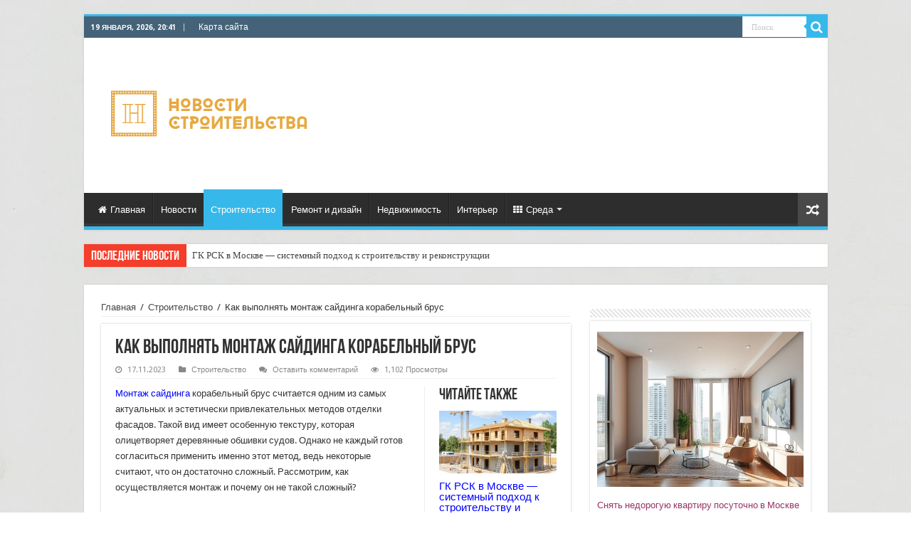

--- FILE ---
content_type: text/html; charset=UTF-8
request_url: https://ruscourier.ru/price/12637-kak-vypolnyat-montazh-sajdinga-korabelnyj-brus.html?utm_source=rss&utm_medium=rss&utm_campaign=kak-vypolnyat-montazh-sajdinga-korabelnyj-brus
body_size: 24009
content:
<!DOCTYPE html>
<html dir="ltr" lang="ru-RU" prefix="og: https://ogp.me/ns#" prefix="og: http://ogp.me/ns#">
<head>
<meta charset="UTF-8" />
<link rel="profile" href="http://gmpg.org/xfn/11" />
<link rel="pingback" href="//ruscourier.ru/xmlrpc.php" />
<title>Как выполнять монтаж сайдинга корабельный брус | Новости строительства</title>
<meta property="og:title" content="Как выполнять монтаж сайдинга корабельный брус - Новости строительства"/>
<meta property="og:type" content="article"/>
<meta property="og:description" content="Монтаж сайдинга корабельный брус считается одним из самых актуальных и эстетически привлекательных м"/>
<meta property="og:url" content="//ruscourier.ru/price/12637-kak-vypolnyat-montazh-sajdinga-korabelnyj-brus.html"/>
<meta property="og:site_name" content="Новости строительства"/>
<meta property="og:image" content="//ruscourier.ru/wp-content/uploads/2023/11/sa-12-660x330.jpg" />
<script type="text/javascript"> //<![CDATA[
				ajaxurl = "//ruscourier.ru/wp-admin/admin-ajax.php";
			//]]></script>
		<!-- All in One SEO 4.9.1.1 - aioseo.com -->
	<meta name="description" content="Монтаж сайдинга корабельный брус считается одним из самых актуальных и эстетически привлекательных методов отделки фасадов. Такой вид имеет особенную текстуру, которая олицетворяет деревянные обшивки судов. Однако не каждый готов согласиться применить именно этот метод, ведь некоторые считают, что он достаточно сложный. Рассмотрим, как осуществляется монтаж и почему он не такой сложный? Как проводится установка? Перед" />
	<meta name="robots" content="max-image-preview:large" />
	<meta name="author" content="admin"/>
	<link rel="canonical" href="https://ruscourier.ru/price/12637-kak-vypolnyat-montazh-sajdinga-korabelnyj-brus.html" />
	<meta name="generator" content="All in One SEO (AIOSEO) 4.9.1.1" />
		<meta property="og:locale" content="ru_RU" />
		<meta property="og:site_name" content="Новости строительства | События в мире строительства" />
		<meta property="og:type" content="article" />
		<meta property="og:title" content="Как выполнять монтаж сайдинга корабельный брус | Новости строительства" />
		<meta property="og:description" content="Монтаж сайдинга корабельный брус считается одним из самых актуальных и эстетически привлекательных методов отделки фасадов. Такой вид имеет особенную текстуру, которая олицетворяет деревянные обшивки судов. Однако не каждый готов согласиться применить именно этот метод, ведь некоторые считают, что он достаточно сложный. Рассмотрим, как осуществляется монтаж и почему он не такой сложный? Как проводится установка? Перед" />
		<meta property="og:url" content="//ruscourier.ru/price/12637-kak-vypolnyat-montazh-sajdinga-korabelnyj-brus.html" />
		<meta property="article:published_time" content="2023-11-17T06:45:36+00:00" />
		<meta property="article:modified_time" content="2023-11-17T06:45:36+00:00" />
		<meta name="twitter:card" content="summary" />
		<meta name="twitter:title" content="Как выполнять монтаж сайдинга корабельный брус | Новости строительства" />
		<meta name="twitter:description" content="Монтаж сайдинга корабельный брус считается одним из самых актуальных и эстетически привлекательных методов отделки фасадов. Такой вид имеет особенную текстуру, которая олицетворяет деревянные обшивки судов. Однако не каждый готов согласиться применить именно этот метод, ведь некоторые считают, что он достаточно сложный. Рассмотрим, как осуществляется монтаж и почему он не такой сложный? Как проводится установка? Перед" />
		<script type="application/ld+json" class="aioseo-schema">
			{"@context":"https:\/\/schema.org","@graph":[{"@type":"Article","@id":"https:\/\/ruscourier.ru\/price\/12637-kak-vypolnyat-montazh-sajdinga-korabelnyj-brus.html#article","name":"\u041a\u0430\u043a \u0432\u044b\u043f\u043e\u043b\u043d\u044f\u0442\u044c \u043c\u043e\u043d\u0442\u0430\u0436 \u0441\u0430\u0439\u0434\u0438\u043d\u0433\u0430 \u043a\u043e\u0440\u0430\u0431\u0435\u043b\u044c\u043d\u044b\u0439 \u0431\u0440\u0443\u0441 | \u041d\u043e\u0432\u043e\u0441\u0442\u0438 \u0441\u0442\u0440\u043e\u0438\u0442\u0435\u043b\u044c\u0441\u0442\u0432\u0430","headline":"\u041a\u0430\u043a \u0432\u044b\u043f\u043e\u043b\u043d\u044f\u0442\u044c \u043c\u043e\u043d\u0442\u0430\u0436 \u0441\u0430\u0439\u0434\u0438\u043d\u0433\u0430 \u043a\u043e\u0440\u0430\u0431\u0435\u043b\u044c\u043d\u044b\u0439 \u0431\u0440\u0443\u0441","author":{"@id":"https:\/\/ruscourier.ru\/author\/admin#author"},"publisher":{"@id":"https:\/\/ruscourier.ru\/#organization"},"image":{"@type":"ImageObject","url":"https:\/\/ruscourier.ru\/wp-content\/uploads\/2023\/11\/sa-12.jpg","width":960,"height":540},"datePublished":"2023-11-17T09:45:36+03:00","dateModified":"2023-11-17T09:45:36+03:00","inLanguage":"ru-RU","mainEntityOfPage":{"@id":"https:\/\/ruscourier.ru\/price\/12637-kak-vypolnyat-montazh-sajdinga-korabelnyj-brus.html#webpage"},"isPartOf":{"@id":"https:\/\/ruscourier.ru\/price\/12637-kak-vypolnyat-montazh-sajdinga-korabelnyj-brus.html#webpage"},"articleSection":"\u0421\u0442\u0440\u043e\u0438\u0442\u0435\u043b\u044c\u0441\u0442\u0432\u043e"},{"@type":"BreadcrumbList","@id":"https:\/\/ruscourier.ru\/price\/12637-kak-vypolnyat-montazh-sajdinga-korabelnyj-brus.html#breadcrumblist","itemListElement":[{"@type":"ListItem","@id":"https:\/\/ruscourier.ru#listItem","position":1,"name":"\u0413\u043b\u0430\u0432\u043d\u0430\u044f","item":"https:\/\/ruscourier.ru","nextItem":{"@type":"ListItem","@id":"https:\/\/ruscourier.ru\/price#listItem","name":"\u0421\u0442\u0440\u043e\u0438\u0442\u0435\u043b\u044c\u0441\u0442\u0432\u043e"}},{"@type":"ListItem","@id":"https:\/\/ruscourier.ru\/price#listItem","position":2,"name":"\u0421\u0442\u0440\u043e\u0438\u0442\u0435\u043b\u044c\u0441\u0442\u0432\u043e","item":"https:\/\/ruscourier.ru\/price","nextItem":{"@type":"ListItem","@id":"https:\/\/ruscourier.ru\/price\/12637-kak-vypolnyat-montazh-sajdinga-korabelnyj-brus.html#listItem","name":"\u041a\u0430\u043a \u0432\u044b\u043f\u043e\u043b\u043d\u044f\u0442\u044c \u043c\u043e\u043d\u0442\u0430\u0436 \u0441\u0430\u0439\u0434\u0438\u043d\u0433\u0430 \u043a\u043e\u0440\u0430\u0431\u0435\u043b\u044c\u043d\u044b\u0439 \u0431\u0440\u0443\u0441"},"previousItem":{"@type":"ListItem","@id":"https:\/\/ruscourier.ru#listItem","name":"\u0413\u043b\u0430\u0432\u043d\u0430\u044f"}},{"@type":"ListItem","@id":"https:\/\/ruscourier.ru\/price\/12637-kak-vypolnyat-montazh-sajdinga-korabelnyj-brus.html#listItem","position":3,"name":"\u041a\u0430\u043a \u0432\u044b\u043f\u043e\u043b\u043d\u044f\u0442\u044c \u043c\u043e\u043d\u0442\u0430\u0436 \u0441\u0430\u0439\u0434\u0438\u043d\u0433\u0430 \u043a\u043e\u0440\u0430\u0431\u0435\u043b\u044c\u043d\u044b\u0439 \u0431\u0440\u0443\u0441","previousItem":{"@type":"ListItem","@id":"https:\/\/ruscourier.ru\/price#listItem","name":"\u0421\u0442\u0440\u043e\u0438\u0442\u0435\u043b\u044c\u0441\u0442\u0432\u043e"}}]},{"@type":"Organization","@id":"https:\/\/ruscourier.ru\/#organization","name":"\u041d\u043e\u0432\u043e\u0441\u0442\u0438 \u0441\u0442\u0440\u043e\u0438\u0442\u0435\u043b\u044c\u0441\u0442\u0432\u0430","description":"\u0421\u043e\u0431\u044b\u0442\u0438\u044f \u0432 \u043c\u0438\u0440\u0435 \u0441\u0442\u0440\u043e\u0438\u0442\u0435\u043b\u044c\u0441\u0442\u0432\u0430","url":"https:\/\/ruscourier.ru\/"},{"@type":"Person","@id":"https:\/\/ruscourier.ru\/author\/admin#author","url":"https:\/\/ruscourier.ru\/author\/admin","name":"admin","image":{"@type":"ImageObject","@id":"https:\/\/ruscourier.ru\/price\/12637-kak-vypolnyat-montazh-sajdinga-korabelnyj-brus.html#authorImage","url":"https:\/\/secure.gravatar.com\/avatar\/fd945b1991548de7d67b42174c16153caeb2127d8b402ae5025e3ca67685f8b1?s=96&d=mm&r=g","width":96,"height":96,"caption":"admin"}},{"@type":"WebPage","@id":"https:\/\/ruscourier.ru\/price\/12637-kak-vypolnyat-montazh-sajdinga-korabelnyj-brus.html#webpage","url":"https:\/\/ruscourier.ru\/price\/12637-kak-vypolnyat-montazh-sajdinga-korabelnyj-brus.html","name":"\u041a\u0430\u043a \u0432\u044b\u043f\u043e\u043b\u043d\u044f\u0442\u044c \u043c\u043e\u043d\u0442\u0430\u0436 \u0441\u0430\u0439\u0434\u0438\u043d\u0433\u0430 \u043a\u043e\u0440\u0430\u0431\u0435\u043b\u044c\u043d\u044b\u0439 \u0431\u0440\u0443\u0441 | \u041d\u043e\u0432\u043e\u0441\u0442\u0438 \u0441\u0442\u0440\u043e\u0438\u0442\u0435\u043b\u044c\u0441\u0442\u0432\u0430","description":"\u041c\u043e\u043d\u0442\u0430\u0436 \u0441\u0430\u0439\u0434\u0438\u043d\u0433\u0430 \u043a\u043e\u0440\u0430\u0431\u0435\u043b\u044c\u043d\u044b\u0439 \u0431\u0440\u0443\u0441 \u0441\u0447\u0438\u0442\u0430\u0435\u0442\u0441\u044f \u043e\u0434\u043d\u0438\u043c \u0438\u0437 \u0441\u0430\u043c\u044b\u0445 \u0430\u043a\u0442\u0443\u0430\u043b\u044c\u043d\u044b\u0445 \u0438 \u044d\u0441\u0442\u0435\u0442\u0438\u0447\u0435\u0441\u043a\u0438 \u043f\u0440\u0438\u0432\u043b\u0435\u043a\u0430\u0442\u0435\u043b\u044c\u043d\u044b\u0445 \u043c\u0435\u0442\u043e\u0434\u043e\u0432 \u043e\u0442\u0434\u0435\u043b\u043a\u0438 \u0444\u0430\u0441\u0430\u0434\u043e\u0432. \u0422\u0430\u043a\u043e\u0439 \u0432\u0438\u0434 \u0438\u043c\u0435\u0435\u0442 \u043e\u0441\u043e\u0431\u0435\u043d\u043d\u0443\u044e \u0442\u0435\u043a\u0441\u0442\u0443\u0440\u0443, \u043a\u043e\u0442\u043e\u0440\u0430\u044f \u043e\u043b\u0438\u0446\u0435\u0442\u0432\u043e\u0440\u044f\u0435\u0442 \u0434\u0435\u0440\u0435\u0432\u044f\u043d\u043d\u044b\u0435 \u043e\u0431\u0448\u0438\u0432\u043a\u0438 \u0441\u0443\u0434\u043e\u0432. \u041e\u0434\u043d\u0430\u043a\u043e \u043d\u0435 \u043a\u0430\u0436\u0434\u044b\u0439 \u0433\u043e\u0442\u043e\u0432 \u0441\u043e\u0433\u043b\u0430\u0441\u0438\u0442\u044c\u0441\u044f \u043f\u0440\u0438\u043c\u0435\u043d\u0438\u0442\u044c \u0438\u043c\u0435\u043d\u043d\u043e \u044d\u0442\u043e\u0442 \u043c\u0435\u0442\u043e\u0434, \u0432\u0435\u0434\u044c \u043d\u0435\u043a\u043e\u0442\u043e\u0440\u044b\u0435 \u0441\u0447\u0438\u0442\u0430\u044e\u0442, \u0447\u0442\u043e \u043e\u043d \u0434\u043e\u0441\u0442\u0430\u0442\u043e\u0447\u043d\u043e \u0441\u043b\u043e\u0436\u043d\u044b\u0439. \u0420\u0430\u0441\u0441\u043c\u043e\u0442\u0440\u0438\u043c, \u043a\u0430\u043a \u043e\u0441\u0443\u0449\u0435\u0441\u0442\u0432\u043b\u044f\u0435\u0442\u0441\u044f \u043c\u043e\u043d\u0442\u0430\u0436 \u0438 \u043f\u043e\u0447\u0435\u043c\u0443 \u043e\u043d \u043d\u0435 \u0442\u0430\u043a\u043e\u0439 \u0441\u043b\u043e\u0436\u043d\u044b\u0439? \u041a\u0430\u043a \u043f\u0440\u043e\u0432\u043e\u0434\u0438\u0442\u0441\u044f \u0443\u0441\u0442\u0430\u043d\u043e\u0432\u043a\u0430? \u041f\u0435\u0440\u0435\u0434","inLanguage":"ru-RU","isPartOf":{"@id":"https:\/\/ruscourier.ru\/#website"},"breadcrumb":{"@id":"https:\/\/ruscourier.ru\/price\/12637-kak-vypolnyat-montazh-sajdinga-korabelnyj-brus.html#breadcrumblist"},"author":{"@id":"https:\/\/ruscourier.ru\/author\/admin#author"},"creator":{"@id":"https:\/\/ruscourier.ru\/author\/admin#author"},"image":{"@type":"ImageObject","url":"https:\/\/ruscourier.ru\/wp-content\/uploads\/2023\/11\/sa-12.jpg","@id":"https:\/\/ruscourier.ru\/price\/12637-kak-vypolnyat-montazh-sajdinga-korabelnyj-brus.html\/#mainImage","width":960,"height":540},"primaryImageOfPage":{"@id":"https:\/\/ruscourier.ru\/price\/12637-kak-vypolnyat-montazh-sajdinga-korabelnyj-brus.html#mainImage"},"datePublished":"2023-11-17T09:45:36+03:00","dateModified":"2023-11-17T09:45:36+03:00"},{"@type":"WebSite","@id":"https:\/\/ruscourier.ru\/#website","url":"https:\/\/ruscourier.ru\/","name":"\u041d\u043e\u0432\u043e\u0441\u0442\u0438 \u0441\u0442\u0440\u043e\u0438\u0442\u0435\u043b\u044c\u0441\u0442\u0432\u0430","description":"\u0421\u043e\u0431\u044b\u0442\u0438\u044f \u0432 \u043c\u0438\u0440\u0435 \u0441\u0442\u0440\u043e\u0438\u0442\u0435\u043b\u044c\u0441\u0442\u0432\u0430","inLanguage":"ru-RU","publisher":{"@id":"https:\/\/ruscourier.ru\/#organization"}}]}
		</script>
		<!-- All in One SEO -->

<link rel='dns-prefetch' href='//fonts.googleapis.com' />
<link rel="alternate" type="application/rss+xml" title="Новости строительства &raquo; Лента" href="//ruscourier.ru/feed" />
<link rel="alternate" type="application/rss+xml" title="Новости строительства &raquo; Лента комментариев" href="//ruscourier.ru/comments/feed" />
<link rel="alternate" type="application/rss+xml" title="Новости строительства &raquo; Лента комментариев к &laquo;Как выполнять монтаж сайдинга корабельный брус&raquo;" href="//ruscourier.ru/price/12637-kak-vypolnyat-montazh-sajdinga-korabelnyj-brus.html/feed" />
<link rel="alternate" title="oEmbed (JSON)" type="application/json+oembed" href="//ruscourier.ru/wp-json/oembed/1.0/embed?url=https%3A%2F%2Fruscourier.ru%2Fprice%2F12637-kak-vypolnyat-montazh-sajdinga-korabelnyj-brus.html" />
<link rel="alternate" title="oEmbed (XML)" type="text/xml+oembed" href="//ruscourier.ru/wp-json/oembed/1.0/embed?url=https%3A%2F%2Fruscourier.ru%2Fprice%2F12637-kak-vypolnyat-montazh-sajdinga-korabelnyj-brus.html&#038;format=xml" />
<style id='wp-img-auto-sizes-contain-inline-css' type='text/css'>
img:is([sizes=auto i],[sizes^="auto," i]){contain-intrinsic-size:3000px 1500px}
/*# sourceURL=wp-img-auto-sizes-contain-inline-css */
</style>
<style id='wp-emoji-styles-inline-css' type='text/css'>

	img.wp-smiley, img.emoji {
		display: inline !important;
		border: none !important;
		box-shadow: none !important;
		height: 1em !important;
		width: 1em !important;
		margin: 0 0.07em !important;
		vertical-align: -0.1em !important;
		background: none !important;
		padding: 0 !important;
	}
/*# sourceURL=wp-emoji-styles-inline-css */
</style>
<style id='wp-block-library-inline-css' type='text/css'>
:root{--wp-block-synced-color:#7a00df;--wp-block-synced-color--rgb:122,0,223;--wp-bound-block-color:var(--wp-block-synced-color);--wp-editor-canvas-background:#ddd;--wp-admin-theme-color:#007cba;--wp-admin-theme-color--rgb:0,124,186;--wp-admin-theme-color-darker-10:#006ba1;--wp-admin-theme-color-darker-10--rgb:0,107,160.5;--wp-admin-theme-color-darker-20:#005a87;--wp-admin-theme-color-darker-20--rgb:0,90,135;--wp-admin-border-width-focus:2px}@media (min-resolution:192dpi){:root{--wp-admin-border-width-focus:1.5px}}.wp-element-button{cursor:pointer}:root .has-very-light-gray-background-color{background-color:#eee}:root .has-very-dark-gray-background-color{background-color:#313131}:root .has-very-light-gray-color{color:#eee}:root .has-very-dark-gray-color{color:#313131}:root .has-vivid-green-cyan-to-vivid-cyan-blue-gradient-background{background:linear-gradient(135deg,#00d084,#0693e3)}:root .has-purple-crush-gradient-background{background:linear-gradient(135deg,#34e2e4,#4721fb 50%,#ab1dfe)}:root .has-hazy-dawn-gradient-background{background:linear-gradient(135deg,#faaca8,#dad0ec)}:root .has-subdued-olive-gradient-background{background:linear-gradient(135deg,#fafae1,#67a671)}:root .has-atomic-cream-gradient-background{background:linear-gradient(135deg,#fdd79a,#004a59)}:root .has-nightshade-gradient-background{background:linear-gradient(135deg,#330968,#31cdcf)}:root .has-midnight-gradient-background{background:linear-gradient(135deg,#020381,#2874fc)}:root{--wp--preset--font-size--normal:16px;--wp--preset--font-size--huge:42px}.has-regular-font-size{font-size:1em}.has-larger-font-size{font-size:2.625em}.has-normal-font-size{font-size:var(--wp--preset--font-size--normal)}.has-huge-font-size{font-size:var(--wp--preset--font-size--huge)}.has-text-align-center{text-align:center}.has-text-align-left{text-align:left}.has-text-align-right{text-align:right}.has-fit-text{white-space:nowrap!important}#end-resizable-editor-section{display:none}.aligncenter{clear:both}.items-justified-left{justify-content:flex-start}.items-justified-center{justify-content:center}.items-justified-right{justify-content:flex-end}.items-justified-space-between{justify-content:space-between}.screen-reader-text{border:0;clip-path:inset(50%);height:1px;margin:-1px;overflow:hidden;padding:0;position:absolute;width:1px;word-wrap:normal!important}.screen-reader-text:focus{background-color:#ddd;clip-path:none;color:#444;display:block;font-size:1em;height:auto;left:5px;line-height:normal;padding:15px 23px 14px;text-decoration:none;top:5px;width:auto;z-index:100000}html :where(.has-border-color){border-style:solid}html :where([style*=border-top-color]){border-top-style:solid}html :where([style*=border-right-color]){border-right-style:solid}html :where([style*=border-bottom-color]){border-bottom-style:solid}html :where([style*=border-left-color]){border-left-style:solid}html :where([style*=border-width]){border-style:solid}html :where([style*=border-top-width]){border-top-style:solid}html :where([style*=border-right-width]){border-right-style:solid}html :where([style*=border-bottom-width]){border-bottom-style:solid}html :where([style*=border-left-width]){border-left-style:solid}html :where(img[class*=wp-image-]){height:auto;max-width:100%}:where(figure){margin:0 0 1em}html :where(.is-position-sticky){--wp-admin--admin-bar--position-offset:var(--wp-admin--admin-bar--height,0px)}@media screen and (max-width:600px){html :where(.is-position-sticky){--wp-admin--admin-bar--position-offset:0px}}

/*# sourceURL=wp-block-library-inline-css */
</style><style id='global-styles-inline-css' type='text/css'>
:root{--wp--preset--aspect-ratio--square: 1;--wp--preset--aspect-ratio--4-3: 4/3;--wp--preset--aspect-ratio--3-4: 3/4;--wp--preset--aspect-ratio--3-2: 3/2;--wp--preset--aspect-ratio--2-3: 2/3;--wp--preset--aspect-ratio--16-9: 16/9;--wp--preset--aspect-ratio--9-16: 9/16;--wp--preset--color--black: #000000;--wp--preset--color--cyan-bluish-gray: #abb8c3;--wp--preset--color--white: #ffffff;--wp--preset--color--pale-pink: #f78da7;--wp--preset--color--vivid-red: #cf2e2e;--wp--preset--color--luminous-vivid-orange: #ff6900;--wp--preset--color--luminous-vivid-amber: #fcb900;--wp--preset--color--light-green-cyan: #7bdcb5;--wp--preset--color--vivid-green-cyan: #00d084;--wp--preset--color--pale-cyan-blue: #8ed1fc;--wp--preset--color--vivid-cyan-blue: #0693e3;--wp--preset--color--vivid-purple: #9b51e0;--wp--preset--gradient--vivid-cyan-blue-to-vivid-purple: linear-gradient(135deg,rgb(6,147,227) 0%,rgb(155,81,224) 100%);--wp--preset--gradient--light-green-cyan-to-vivid-green-cyan: linear-gradient(135deg,rgb(122,220,180) 0%,rgb(0,208,130) 100%);--wp--preset--gradient--luminous-vivid-amber-to-luminous-vivid-orange: linear-gradient(135deg,rgb(252,185,0) 0%,rgb(255,105,0) 100%);--wp--preset--gradient--luminous-vivid-orange-to-vivid-red: linear-gradient(135deg,rgb(255,105,0) 0%,rgb(207,46,46) 100%);--wp--preset--gradient--very-light-gray-to-cyan-bluish-gray: linear-gradient(135deg,rgb(238,238,238) 0%,rgb(169,184,195) 100%);--wp--preset--gradient--cool-to-warm-spectrum: linear-gradient(135deg,rgb(74,234,220) 0%,rgb(151,120,209) 20%,rgb(207,42,186) 40%,rgb(238,44,130) 60%,rgb(251,105,98) 80%,rgb(254,248,76) 100%);--wp--preset--gradient--blush-light-purple: linear-gradient(135deg,rgb(255,206,236) 0%,rgb(152,150,240) 100%);--wp--preset--gradient--blush-bordeaux: linear-gradient(135deg,rgb(254,205,165) 0%,rgb(254,45,45) 50%,rgb(107,0,62) 100%);--wp--preset--gradient--luminous-dusk: linear-gradient(135deg,rgb(255,203,112) 0%,rgb(199,81,192) 50%,rgb(65,88,208) 100%);--wp--preset--gradient--pale-ocean: linear-gradient(135deg,rgb(255,245,203) 0%,rgb(182,227,212) 50%,rgb(51,167,181) 100%);--wp--preset--gradient--electric-grass: linear-gradient(135deg,rgb(202,248,128) 0%,rgb(113,206,126) 100%);--wp--preset--gradient--midnight: linear-gradient(135deg,rgb(2,3,129) 0%,rgb(40,116,252) 100%);--wp--preset--font-size--small: 13px;--wp--preset--font-size--medium: 20px;--wp--preset--font-size--large: 36px;--wp--preset--font-size--x-large: 42px;--wp--preset--spacing--20: 0.44rem;--wp--preset--spacing--30: 0.67rem;--wp--preset--spacing--40: 1rem;--wp--preset--spacing--50: 1.5rem;--wp--preset--spacing--60: 2.25rem;--wp--preset--spacing--70: 3.38rem;--wp--preset--spacing--80: 5.06rem;--wp--preset--shadow--natural: 6px 6px 9px rgba(0, 0, 0, 0.2);--wp--preset--shadow--deep: 12px 12px 50px rgba(0, 0, 0, 0.4);--wp--preset--shadow--sharp: 6px 6px 0px rgba(0, 0, 0, 0.2);--wp--preset--shadow--outlined: 6px 6px 0px -3px rgb(255, 255, 255), 6px 6px rgb(0, 0, 0);--wp--preset--shadow--crisp: 6px 6px 0px rgb(0, 0, 0);}:where(.is-layout-flex){gap: 0.5em;}:where(.is-layout-grid){gap: 0.5em;}body .is-layout-flex{display: flex;}.is-layout-flex{flex-wrap: wrap;align-items: center;}.is-layout-flex > :is(*, div){margin: 0;}body .is-layout-grid{display: grid;}.is-layout-grid > :is(*, div){margin: 0;}:where(.wp-block-columns.is-layout-flex){gap: 2em;}:where(.wp-block-columns.is-layout-grid){gap: 2em;}:where(.wp-block-post-template.is-layout-flex){gap: 1.25em;}:where(.wp-block-post-template.is-layout-grid){gap: 1.25em;}.has-black-color{color: var(--wp--preset--color--black) !important;}.has-cyan-bluish-gray-color{color: var(--wp--preset--color--cyan-bluish-gray) !important;}.has-white-color{color: var(--wp--preset--color--white) !important;}.has-pale-pink-color{color: var(--wp--preset--color--pale-pink) !important;}.has-vivid-red-color{color: var(--wp--preset--color--vivid-red) !important;}.has-luminous-vivid-orange-color{color: var(--wp--preset--color--luminous-vivid-orange) !important;}.has-luminous-vivid-amber-color{color: var(--wp--preset--color--luminous-vivid-amber) !important;}.has-light-green-cyan-color{color: var(--wp--preset--color--light-green-cyan) !important;}.has-vivid-green-cyan-color{color: var(--wp--preset--color--vivid-green-cyan) !important;}.has-pale-cyan-blue-color{color: var(--wp--preset--color--pale-cyan-blue) !important;}.has-vivid-cyan-blue-color{color: var(--wp--preset--color--vivid-cyan-blue) !important;}.has-vivid-purple-color{color: var(--wp--preset--color--vivid-purple) !important;}.has-black-background-color{background-color: var(--wp--preset--color--black) !important;}.has-cyan-bluish-gray-background-color{background-color: var(--wp--preset--color--cyan-bluish-gray) !important;}.has-white-background-color{background-color: var(--wp--preset--color--white) !important;}.has-pale-pink-background-color{background-color: var(--wp--preset--color--pale-pink) !important;}.has-vivid-red-background-color{background-color: var(--wp--preset--color--vivid-red) !important;}.has-luminous-vivid-orange-background-color{background-color: var(--wp--preset--color--luminous-vivid-orange) !important;}.has-luminous-vivid-amber-background-color{background-color: var(--wp--preset--color--luminous-vivid-amber) !important;}.has-light-green-cyan-background-color{background-color: var(--wp--preset--color--light-green-cyan) !important;}.has-vivid-green-cyan-background-color{background-color: var(--wp--preset--color--vivid-green-cyan) !important;}.has-pale-cyan-blue-background-color{background-color: var(--wp--preset--color--pale-cyan-blue) !important;}.has-vivid-cyan-blue-background-color{background-color: var(--wp--preset--color--vivid-cyan-blue) !important;}.has-vivid-purple-background-color{background-color: var(--wp--preset--color--vivid-purple) !important;}.has-black-border-color{border-color: var(--wp--preset--color--black) !important;}.has-cyan-bluish-gray-border-color{border-color: var(--wp--preset--color--cyan-bluish-gray) !important;}.has-white-border-color{border-color: var(--wp--preset--color--white) !important;}.has-pale-pink-border-color{border-color: var(--wp--preset--color--pale-pink) !important;}.has-vivid-red-border-color{border-color: var(--wp--preset--color--vivid-red) !important;}.has-luminous-vivid-orange-border-color{border-color: var(--wp--preset--color--luminous-vivid-orange) !important;}.has-luminous-vivid-amber-border-color{border-color: var(--wp--preset--color--luminous-vivid-amber) !important;}.has-light-green-cyan-border-color{border-color: var(--wp--preset--color--light-green-cyan) !important;}.has-vivid-green-cyan-border-color{border-color: var(--wp--preset--color--vivid-green-cyan) !important;}.has-pale-cyan-blue-border-color{border-color: var(--wp--preset--color--pale-cyan-blue) !important;}.has-vivid-cyan-blue-border-color{border-color: var(--wp--preset--color--vivid-cyan-blue) !important;}.has-vivid-purple-border-color{border-color: var(--wp--preset--color--vivid-purple) !important;}.has-vivid-cyan-blue-to-vivid-purple-gradient-background{background: var(--wp--preset--gradient--vivid-cyan-blue-to-vivid-purple) !important;}.has-light-green-cyan-to-vivid-green-cyan-gradient-background{background: var(--wp--preset--gradient--light-green-cyan-to-vivid-green-cyan) !important;}.has-luminous-vivid-amber-to-luminous-vivid-orange-gradient-background{background: var(--wp--preset--gradient--luminous-vivid-amber-to-luminous-vivid-orange) !important;}.has-luminous-vivid-orange-to-vivid-red-gradient-background{background: var(--wp--preset--gradient--luminous-vivid-orange-to-vivid-red) !important;}.has-very-light-gray-to-cyan-bluish-gray-gradient-background{background: var(--wp--preset--gradient--very-light-gray-to-cyan-bluish-gray) !important;}.has-cool-to-warm-spectrum-gradient-background{background: var(--wp--preset--gradient--cool-to-warm-spectrum) !important;}.has-blush-light-purple-gradient-background{background: var(--wp--preset--gradient--blush-light-purple) !important;}.has-blush-bordeaux-gradient-background{background: var(--wp--preset--gradient--blush-bordeaux) !important;}.has-luminous-dusk-gradient-background{background: var(--wp--preset--gradient--luminous-dusk) !important;}.has-pale-ocean-gradient-background{background: var(--wp--preset--gradient--pale-ocean) !important;}.has-electric-grass-gradient-background{background: var(--wp--preset--gradient--electric-grass) !important;}.has-midnight-gradient-background{background: var(--wp--preset--gradient--midnight) !important;}.has-small-font-size{font-size: var(--wp--preset--font-size--small) !important;}.has-medium-font-size{font-size: var(--wp--preset--font-size--medium) !important;}.has-large-font-size{font-size: var(--wp--preset--font-size--large) !important;}.has-x-large-font-size{font-size: var(--wp--preset--font-size--x-large) !important;}
/*# sourceURL=global-styles-inline-css */
</style>

<style id='classic-theme-styles-inline-css' type='text/css'>
/*! This file is auto-generated */
.wp-block-button__link{color:#fff;background-color:#32373c;border-radius:9999px;box-shadow:none;text-decoration:none;padding:calc(.667em + 2px) calc(1.333em + 2px);font-size:1.125em}.wp-block-file__button{background:#32373c;color:#fff;text-decoration:none}
/*# sourceURL=/wp-includes/css/classic-themes.min.css */
</style>
<link rel='stylesheet' id='toc-css-css' href='//ruscourier.ru/wp-content/plugins/aftparser/css/toc.css' type='text/css' media='all' />
<link rel='stylesheet' id='font-awesome-css' href='//ruscourier.ru/wp-content/plugins/smooth-scroll-up/css/font-awesome.min.css' type='text/css' media='all' />
<link rel='stylesheet' id='scrollup-css-css' href='//ruscourier.ru/wp-content/plugins/smooth-scroll-up/css/scrollup.css' type='text/css' media='all' />
<link rel='stylesheet' id='tie-style-css' href='//ruscourier.ru/wp-content/themes/theme/style.css' type='text/css' media='all' />
<link rel='stylesheet' id='tie-ilightbox-skin-css' href='//ruscourier.ru/wp-content/themes/theme/css/ilightbox/dark-skin/skin.css' type='text/css' media='all' />
<link rel='stylesheet' id='Droid+Sans-css' href='https://fonts.googleapis.com/css?family=Droid+Sans%3Aregular%2C700' type='text/css' media='all' />
<script type="text/javascript" src="//ruscourier.ru/wp-includes/js/jquery/jquery.min.js" id="jquery-core-js"></script>
<script type="text/javascript" src="//ruscourier.ru/wp-includes/js/jquery/jquery-migrate.min.js" id="jquery-migrate-js"></script>
<link rel="https://api.w.org/" href="//ruscourier.ru/wp-json/" /><link rel="alternate" title="JSON" type="application/json" href="//ruscourier.ru/wp-json/wp/v2/posts/12637" /><link rel="EditURI" type="application/rsd+xml" title="RSD" href="//ruscourier.ru/xmlrpc.php?rsd" />
<meta name="generator" content="WordPress 6.9" />
<link rel='shortlink' href='//ruscourier.ru/?p=12637' />
<link rel="shortcut icon" href="/wp-content/favicon.png" title="Favicon" />	
<!--[if IE]>
<script type="text/javascript">jQuery(document).ready(function (){ jQuery(".menu-item").has("ul").children("a").attr("aria-haspopup", "true");});</script>
<![endif]-->	
<!--[if lt IE 9]>
<script src="//ruscourier.ru/wp-content/themes/theme/js/html5.js"></script>
<script src="//ruscourier.ru/wp-content/themes/theme/js/selectivizr-min.js"></script>
<![endif]-->
<!--[if IE 9]>
<link rel="stylesheet" type="text/css" media="all" href="//ruscourier.ru/wp-content/themes/theme/css/ie9.css" />
<![endif]-->
<!--[if IE 8]>
<link rel="stylesheet" type="text/css" media="all" href="//ruscourier.ru/wp-content/themes/theme/css/ie8.css" />
<![endif]-->
<!--[if IE 7]>
<link rel="stylesheet" type="text/css" media="all" href="//ruscourier.ru/wp-content/themes/theme/css/ie7.css" />
<![endif]-->


<meta name="viewport" content="width=device-width, initial-scale=1.0" />



<style type="text/css" media="screen"> 

.top-nav, .top-nav ul li a {
	color :#ffffff;
}

#main-nav, #main-nav ul li a{
	color :#ffffff;
}

::-webkit-scrollbar {
	width: 8px;
	height:8px;
}

#main-nav,
.cat-box-content,
#sidebar .widget-container,
.post-listing,
#commentform {
	border-bottom-color: #37b8eb;
}
	
.search-block .search-button,
#topcontrol,
#main-nav ul li.current-menu-item a,
#main-nav ul li.current-menu-item a:hover,
#main-nav ul li.current_page_parent a,
#main-nav ul li.current_page_parent a:hover,
#main-nav ul li.current-menu-parent a,
#main-nav ul li.current-menu-parent a:hover,
#main-nav ul li.current-page-ancestor a,
#main-nav ul li.current-page-ancestor a:hover,
.pagination span.current,
.share-post span.share-text,
.flex-control-paging li a.flex-active,
.ei-slider-thumbs li.ei-slider-element,
.review-percentage .review-item span span,
.review-final-score,
.button,
a.button,
a.more-link,
#main-content input[type="submit"],
.form-submit #submit,
#login-form .login-button,
.widget-feedburner .feedburner-subscribe,
input[type="submit"],
#buddypress button,
#buddypress a.button,
#buddypress input[type=submit],
#buddypress input[type=reset],
#buddypress ul.button-nav li a,
#buddypress div.generic-button a,
#buddypress .comment-reply-link,
#buddypress div.item-list-tabs ul li a span,
#buddypress div.item-list-tabs ul li.selected a,
#buddypress div.item-list-tabs ul li.current a,
#buddypress #members-directory-form div.item-list-tabs ul li.selected span,
#members-list-options a.selected,
#groups-list-options a.selected,
body.dark-skin #buddypress div.item-list-tabs ul li a span,
body.dark-skin #buddypress div.item-list-tabs ul li.selected a,
body.dark-skin #buddypress div.item-list-tabs ul li.current a,
body.dark-skin #members-list-options a.selected,
body.dark-skin #groups-list-options a.selected,
.search-block-large .search-button,
#featured-posts .flex-next:hover,
#featured-posts .flex-prev:hover,
a.tie-cart span.shooping-count,
.woocommerce span.onsale,
.woocommerce-page span.onsale ,
.woocommerce .widget_price_filter .ui-slider .ui-slider-handle,
.woocommerce-page .widget_price_filter .ui-slider .ui-slider-handle,
#check-also-close,
a.post-slideshow-next,
a.post-slideshow-prev,
.widget_price_filter .ui-slider .ui-slider-handle,
.quantity .minus:hover,
.quantity .plus:hover,
.mejs-container .mejs-controls .mejs-time-rail .mejs-time-current,
#reading-position-indicator  {
	background-color:#37b8eb;
}

::-webkit-scrollbar-thumb{
	background-color:#37b8eb !important;
}
	
#theme-footer,
#theme-header,
.top-nav ul li.current-menu-item:before,
#main-nav .menu-sub-content ,
#main-nav ul ul,
#check-also-box { 
	border-top-color: #37b8eb;
}
	
.search-block:after {
	border-right-color:#37b8eb;
}

body.rtl .search-block:after {
	border-left-color:#37b8eb;
}

#main-nav ul > li.menu-item-has-children:hover > a:after,
#main-nav ul > li.mega-menu:hover > a:after {
	border-color:transparent transparent #37b8eb;
}
	
.widget.timeline-posts li a:hover,
.widget.timeline-posts li a:hover span.tie-date {
	color: #37b8eb;
}

.widget.timeline-posts li a:hover span.tie-date:before {
	background: #37b8eb;
	border-color: #37b8eb;
}

#order_review,
#order_review_heading {
	border-color: #37b8eb;
}


body{
		background-image: url('//ruscourier.ru/wp-content/uploads/2018/06/y9jxleaGqxI.jpg') !important; 
			}
	
.today-date  {
	color: #ffffff;
}
		
.top-nav, .top-nav ul ul {
	background-color:#446378 !important; 
				}


</style> 

		<script type="text/javascript">
			/* <![CDATA[ */
				var sf_position = '0';
				var sf_templates = "<a href=\"{search_url_escaped}\">\u041f\u0440\u043e\u0441\u043c\u043e\u0442\u0440\u0435\u0442\u044c \u0432\u0441\u0435 \u0440\u0435\u0437\u0443\u043b\u044c\u0442\u0430\u0442\u044b<\/a>";
				var sf_input = '.search-live';
				jQuery(document).ready(function(){
					jQuery(sf_input).ajaxyLiveSearch({"expand":false,"searchUrl":"https:\/\/ruscourier.ru\/?s=%s","text":"Search","delay":500,"iwidth":180,"width":315,"ajaxUrl":"https:\/\/ruscourier.ru\/wp-admin\/admin-ajax.php","rtl":0});
					jQuery(".live-search_ajaxy-selective-input").keyup(function() {
						var width = jQuery(this).val().length * 8;
						if(width < 50) {
							width = 50;
						}
						jQuery(this).width(width);
					});
					jQuery(".live-search_ajaxy-selective-search").click(function() {
						jQuery(this).find(".live-search_ajaxy-selective-input").focus();
					});
					jQuery(".live-search_ajaxy-selective-close").click(function() {
						jQuery(this).parent().remove();
					});
				});
			/* ]]> */
		</script>
		<meta name="yandex-verification" content="0a4943e9e3cb84c1" />
</head>
<body id="top" class="wp-singular post-template-default single single-post postid-12637 single-format-standard wp-theme-theme lazy-enabled">

<div class="wrapper-outer">

	<div class="background-cover"></div>

	<aside id="slide-out">
	
			<div class="search-mobile">
			<form method="get" id="searchform-mobile" action="//ruscourier.ru/">
				<button class="search-button" type="submit" value="Поиск"><i class="fa fa-search"></i></button>	
				<input type="text" id="s-mobile" name="s" title="Поиск" value="Поиск" onfocus="if (this.value == 'Поиск') {this.value = '';}" onblur="if (this.value == '') {this.value = 'Поиск';}"  />
			</form>
		</div><!-- .search-mobile /-->
		
			<div class="social-icons">
		<a class="ttip-none" title="Rss" href="//ruscourier.ru/feed" target="_blank"><i class="fa fa-rss"></i></a><a class="ttip-none" title="Google+" href="#" target="_blank"><i class="fa fa-google-plus"></i></a><a class="ttip-none" title="Facebook" href="#" target="_blank"><i class="fa fa-facebook"></i></a><a class="ttip-none" title="Twitter" href="#" target="_blank"><i class="fa fa-twitter"></i></a><a class="ttip-none" title="vk.com" href="#" target="_blank"><i class="fa fa-vk"></i></a>
			</div>

		
		<div id="mobile-menu" ></div>
	</aside><!-- #slide-out /-->

		<div id="wrapper" class="boxed">
		<div class="inner-wrapper">

		<header id="theme-header" class="theme-header">
						<div id="top-nav" class="top-nav">
				<div class="container">

							<span class="today-date">19 января, 2026, 20:41</span>					
				<div class="top-menu"><ul id="menu-menyu-2" class="menu"><li id="menu-item-96" class="menu-item menu-item-type-post_type menu-item-object-page menu-item-96"><a href="//ruscourier.ru/sitemap">Карта сайта</a></li>
</ul></div>
						<div class="search-block">
						<form method="get" id="searchform-header" action="//ruscourier.ru/">
							<button class="search-button" type="submit" value="Поиск"><i class="fa fa-search"></i></button>	
							<input class="search-live" type="text" id="s-header" name="s" title="Поиск" value="Поиск" onfocus="if (this.value == 'Поиск') {this.value = '';}" onblur="if (this.value == '') {this.value = 'Поиск';}"  />
						</form>
					</div><!-- .search-block /-->
		
	
				</div><!-- .container /-->
			</div><!-- .top-menu /-->
			
		<div class="header-content">
		
					<a id="slide-out-open" class="slide-out-open" href="#"><span></span></a>
				
			<div class="logo" style=" margin-top:15px; margin-bottom:15px;">
			<h2>								<a title="Новости строительства" href="//ruscourier.ru/">
					<img src="//ruscourier.ru/wp-content/uploads/2018/06/free_horizontal_on_white_by_logaster.png" alt="Новости строительства"  /><strong>Новости строительства События в мире строительства</strong>
				</a>
			</h2>			</div><!-- .logo /-->
						<div class="clear"></div>
			
		</div>	
													<nav id="main-nav" class="fixed-enabled">
				<div class="container">
				
				
					<div class="main-menu"><ul id="menu-menyu-1" class="menu"><li id="menu-item-522" class="menu-item menu-item-type-custom menu-item-object-custom menu-item-522"><a href="/"><i class="fa fa-home"></i>Главная</a></li>
<li id="menu-item-90" class="menu-item menu-item-type-taxonomy menu-item-object-category menu-item-90"><a href="//ruscourier.ru/news">Новости</a></li>
<li id="menu-item-93" class="menu-item menu-item-type-taxonomy menu-item-object-category current-post-ancestor current-menu-parent current-post-parent menu-item-93"><a href="//ruscourier.ru/price">Строительство</a></li>
<li id="menu-item-91" class="menu-item menu-item-type-taxonomy menu-item-object-category menu-item-91"><a href="//ruscourier.ru/design">Ремонт и дизайн</a></li>
<li id="menu-item-89" class="menu-item menu-item-type-taxonomy menu-item-object-category menu-item-89"><a href="//ruscourier.ru/buildigs">Недвижимость</a></li>
<li id="menu-item-1281" class="menu-item menu-item-type-taxonomy menu-item-object-category menu-item-1281"><a href="//ruscourier.ru/interer">Интерьер</a></li>
<li id="menu-item-92" class="menu-item menu-item-type-taxonomy menu-item-object-category menu-item-92 mega-menu mega-cat "><a href="//ruscourier.ru/urban"><i class="fa fa-th"></i>Среда</a>
<div class="mega-menu-block menu-sub-content">

<div class="mega-menu-content">
<div class="mega-cat-wrapper">  <div class="mega-cat-content"><div id="mega-cat-92-5" class="mega-cat-content-tab"><div class="mega-menu-post"><div class="post-thumbnail"><a class="mega-menu-link" href="//ruscourier.ru/urban/16447-kakie-zadachi-zakryvayut-asu-tp-uslugi-razrabotki-dlya-novyh-linij-i-modernizatsii-staryh-moshhnostej.html" title="Какие задачи закрывают АСУ ТП услуги разработки для новых линий и модернизации старых мощностей​"><img src="//ruscourier.ru/wp-content/uploads/2026/01/sa-2-310x165.jpg" width="310" height="165" alt="Какие задачи закрывают АСУ ТП услуги разработки для новых линий и модернизации старых мощностей​" /><span class="fa overlay-icon"></span></a></div><h3 class="post-box-title"><a class="mega-menu-link" href="//ruscourier.ru/urban/16447-kakie-zadachi-zakryvayut-asu-tp-uslugi-razrabotki-dlya-novyh-linij-i-modernizatsii-staryh-moshhnostej.html" title="Какие задачи закрывают АСУ ТП услуги разработки для новых линий и модернизации старых мощностей​">Какие задачи закрывают АСУ ТП услуги разработки для новых линий и модернизации старых мощностей​</a></h3>
									<span class="tie-date"><i class="fa fa-clock-o"></i>3 дня назад</span>
							</div> <!-- mega-menu-post --><div class="mega-menu-post"><div class="post-thumbnail"><a class="mega-menu-link" href="//ruscourier.ru/urban/16444-pochemu-matrasy-s-nezavisimymi-pruzhinami-sluzhat-dolshe-i-ne-teryayut-formu.html" title="Почему матрасы с независимыми пружинами служат дольше и не теряют форму"><img src="//ruscourier.ru/wp-content/uploads/2026/01/7721fe7b751248bca18fcdba9f480edb-310x165.jpg" width="310" height="165" alt="Почему матрасы с независимыми пружинами служат дольше и не теряют форму" /><span class="fa overlay-icon"></span></a></div><h3 class="post-box-title"><a class="mega-menu-link" href="//ruscourier.ru/urban/16444-pochemu-matrasy-s-nezavisimymi-pruzhinami-sluzhat-dolshe-i-ne-teryayut-formu.html" title="Почему матрасы с независимыми пружинами служат дольше и не теряют форму">Почему матрасы с независимыми пружинами служат дольше и не теряют форму</a></h3>
									<span class="tie-date"><i class="fa fa-clock-o"></i>4 дня назад</span>
							</div> <!-- mega-menu-post --><div class="mega-menu-post"><div class="post-thumbnail"><a class="mega-menu-link" href="//ruscourier.ru/urban/16424-gorodskaya-ferma-na-vdnh-semejnyj-park-interaktivnogo-fermerstva-i-remyosel-kotoryj-hochetsya-posetit-snova.html" title="Городская Ферма на ВДНХ: семейный парк интерактивного фермерства и ремёсел, который хочется посетить снова"><img src="//ruscourier.ru/wp-content/uploads/2026/01/2e02ea9397612da1e0b556fbbe485692-310x165.jpg" width="310" height="165" alt="Городская Ферма на ВДНХ: семейный парк интерактивного фермерства и ремёсел, который хочется посетить снова" /><span class="fa overlay-icon"></span></a></div><h3 class="post-box-title"><a class="mega-menu-link" href="//ruscourier.ru/urban/16424-gorodskaya-ferma-na-vdnh-semejnyj-park-interaktivnogo-fermerstva-i-remyosel-kotoryj-hochetsya-posetit-snova.html" title="Городская Ферма на ВДНХ: семейный парк интерактивного фермерства и ремёсел, который хочется посетить снова">Городская Ферма на ВДНХ: семейный парк интерактивного фермерства и ремёсел, который хочется посетить снова</a></h3>
									<span class="tie-date"><i class="fa fa-clock-o"></i>1 неделя назад</span>
							</div> <!-- mega-menu-post --><div class="mega-menu-post"><div class="post-thumbnail"><a class="mega-menu-link" href="//ruscourier.ru/urban/16411-kreatin-i-zhenskij-fitnes-pochemu-ego-ne-stoit-boyatsya.html" title="Креатин и женский фитнес почему его не стоит бояться"><img src="//ruscourier.ru/wp-content/uploads/2026/01/sa-310x165.jpg" width="310" height="165" alt="Креатин и женский фитнес почему его не стоит бояться" /><span class="fa overlay-icon"></span></a></div><h3 class="post-box-title"><a class="mega-menu-link" href="//ruscourier.ru/urban/16411-kreatin-i-zhenskij-fitnes-pochemu-ego-ne-stoit-boyatsya.html" title="Креатин и женский фитнес почему его не стоит бояться">Креатин и женский фитнес почему его не стоит бояться</a></h3>
									<span class="tie-date"><i class="fa fa-clock-o"></i>2 недели назад</span>
							</div> <!-- mega-menu-post --></div><!-- .mega-cat-content-tab --> </div> <!-- .mega-cat-content -->
								<div class="clear"></div>
							</div> <!-- .mega-cat-Wrapper --> 
</div><!-- .mega-menu-content --> 
</div><!-- .mega-menu-block --> 
</li>
</ul></div>										<a href="//ruscourier.ru/?tierand=1" class="random-article ttip" title="Случайная Статья"><i class="fa fa-random"></i></a>
					
					
				</div>
			</nav><!-- .main-nav /-->
					</header><!-- #header /-->
	
		
	<div class="clear"></div>
	<div id="breaking-news" class="breaking-news">
		<span class="breaking-news-title"><i class="fa fa-bolt"></i> <span>Последние новости</span></span>
		
					<ul>
					<li><a href="//ruscourier.ru/price/16454-gk-rsk-v-moskve-sistemnyj-podhod-k-stroitelstvu-i-rekonstruktsii.html" title="ГК РСК в Москве — системный подход к строительству и реконструкции">ГК РСК в Москве — системный подход к строительству и реконструкции</a></li>
					<li><a href="//ruscourier.ru/price/16451-elektrifikatsiya-skladskih-i-logisticheskih-pomeshhenij-trebovaniya-k-osveshheniyu-i-bezopasnosti.html" title="Электрификация складских и логистических помещений: требования к освещению и безопасности">Электрификация складских и логистических помещений: требования к освещению и безопасности</a></li>
					<li><a href="//ruscourier.ru/urban/16447-kakie-zadachi-zakryvayut-asu-tp-uslugi-razrabotki-dlya-novyh-linij-i-modernizatsii-staryh-moshhnostej.html" title="Какие задачи закрывают АСУ ТП услуги разработки для новых линий и модернизации старых мощностей​">Какие задачи закрывают АСУ ТП услуги разработки для новых линий и модернизации старых мощностей​</a></li>
					<li><a href="//ruscourier.ru/urban/16444-pochemu-matrasy-s-nezavisimymi-pruzhinami-sluzhat-dolshe-i-ne-teryayut-formu.html" title="Почему матрасы с независимыми пружинами служат дольше и не теряют форму">Почему матрасы с независимыми пружинами служат дольше и не теряют форму</a></li>
					<li><a href="//ruscourier.ru/price/16437-panoramnye-okna-v-pol-kak-otkryt-dom-na-ulitsu-ne-poteryav-uyuta.html" title="Панорамные окна в пол: как открыть дом на улицу, не потеряв уюта">Панорамные окна в пол: как открыть дом на улицу, не потеряв уюта</a></li>
					<li><a href="//ruscourier.ru/price/16432-alyuminievye-okna-tipovyh-razmerov-kak-ne-oshibitsya-pri-vybore-i-zamere.html" title="Алюминиевые окна типовых размеров: как не ошибиться при выборе и замере">Алюминиевые окна типовых размеров: как не ошибиться при выборе и замере</a></li>
					<li><a href="//ruscourier.ru/price/16428-montazhnaya-lenta-dlya-krepleniya-kak-vybrat-i-polzovatsya-chtoby-vsyo-derzhalos-nadezhno.html" title="Монтажная лента для крепления: как выбрать и пользоваться, чтобы всё держалось надежно">Монтажная лента для крепления: как выбрать и пользоваться, чтобы всё держалось надежно</a></li>
					<li><a href="//ruscourier.ru/urban/16424-gorodskaya-ferma-na-vdnh-semejnyj-park-interaktivnogo-fermerstva-i-remyosel-kotoryj-hochetsya-posetit-snova.html" title="Городская Ферма на ВДНХ: семейный парк интерактивного фермерства и ремёсел, который хочется посетить снова">Городская Ферма на ВДНХ: семейный парк интерактивного фермерства и ремёсел, который хочется посетить снова</a></li>
					<li><a href="//ruscourier.ru/news/16421-banya-kak-format-zakrytyh-vecherinok-i-after-party.html" title="Баня как формат закрытых вечеринок и after-party">Баня как формат закрытых вечеринок и after-party</a></li>
					<li><a href="//ruscourier.ru/urban/16411-kreatin-i-zhenskij-fitnes-pochemu-ego-ne-stoit-boyatsya.html" title="Креатин и женский фитнес почему его не стоит бояться">Креатин и женский фитнес почему его не стоит бояться</a></li>
					</ul>
					
		
		<script type="text/javascript">
			jQuery(document).ready(function(){
								jQuery('#breaking-news ul').innerFade({animationType: 'fade', speed: 750 , timeout: 3500});
							});
					</script>
	</div> <!-- .breaking-news -->
	
	
	
	<div id="main-content" class="container">
	
	
	
	
	
	<div class="content">

		
		<div xmlns:v="http://rdf.data-vocabulary.org/#"  id="crumbs"><span typeof="v:Breadcrumb"><a rel="v:url" property="v:title" class="crumbs-home" href="//ruscourier.ru">Главная</a></span> <span class="delimiter">/</span> <span typeof="v:Breadcrumb"><a rel="v:url" property="v:title" href="//ruscourier.ru/price">Строительство</a></span> <span class="delimiter">/</span> <span class="current">Как выполнять монтаж сайдинга корабельный брус</span></div>
		

		
		<article class="post-listing post-12637 post type-post status-publish format-standard has-post-thumbnail hentry category-price" id="the-post">
			
			<div class="post-inner">

							<h1 class="name post-title entry-title" itemprop="itemReviewed" itemscope itemtype="http://schema.org/Thing"><span itemprop="name">Как выполнять монтаж сайдинга корабельный брус</span></h1>

						
<p class="post-meta">
	
		
	<span class="tie-date"><i class="fa fa-clock-o"></i>17.11.2023</span>	
	<span class="post-cats"><i class="fa fa-folder"></i><a href="//ruscourier.ru/price" rel="category tag">Строительство</a></span>
	
	<span class="post-comments"><i class="fa fa-comments"></i><a href="//ruscourier.ru/price/12637-kak-vypolnyat-montazh-sajdinga-korabelnyj-brus.html#respond">Оставить комментарий</a></span>
<span class="post-views"><i class="fa fa-eye"></i>1,102 Просмотры</span> </p>
<div class="clear"></div>
			
				<div class="entry">
					
						<section id="related_posts">
		<div class="block-head">
			<h3>Читайте также</h3><div class="stripe-line"></div>
		</div>
		<div class="post-listing">
						<div class="related-item">
							
				<div class="post-thumbnail">
					<a href="//ruscourier.ru/price/16454-gk-rsk-v-moskve-sistemnyj-podhod-k-stroitelstvu-i-rekonstruktsii.html">
						<img width="310" height="165" src="//ruscourier.ru/wp-content/uploads/2026/01/298a379adb5401cad16b623960f4087f-310x165.jpg" class="attachment-tie-medium size-tie-medium wp-post-image" alt="" decoding="async" fetchpriority="high" />						<span class="fa overlay-icon"></span>
					</a>
				</div><!-- post-thumbnail /-->
							
				<h3><a href="//ruscourier.ru/price/16454-gk-rsk-v-moskve-sistemnyj-podhod-k-stroitelstvu-i-rekonstruktsii.html" rel="bookmark">ГК РСК в Москве — системный подход к строительству и реконструкции</a></h3>
				<p class="post-meta"><span class="tie-date"><i class="fa fa-clock-o"></i>2 дня назад</span></p>
			</div>
						<div class="related-item">
							
				<div class="post-thumbnail">
					<a href="//ruscourier.ru/price/16451-elektrifikatsiya-skladskih-i-logisticheskih-pomeshhenij-trebovaniya-k-osveshheniyu-i-bezopasnosti.html">
						<img width="310" height="165" src="//ruscourier.ru/wp-content/uploads/2026/01/sa-3-310x165.jpg" class="attachment-tie-medium size-tie-medium wp-post-image" alt="" decoding="async" />						<span class="fa overlay-icon"></span>
					</a>
				</div><!-- post-thumbnail /-->
							
				<h3><a href="//ruscourier.ru/price/16451-elektrifikatsiya-skladskih-i-logisticheskih-pomeshhenij-trebovaniya-k-osveshheniyu-i-bezopasnosti.html" rel="bookmark">Электрификация складских и логистических помещений: требования к освещению и безопасности</a></h3>
				<p class="post-meta"><span class="tie-date"><i class="fa fa-clock-o"></i>3 дня назад</span></p>
			</div>
						<div class="related-item">
							
				<div class="post-thumbnail">
					<a href="//ruscourier.ru/price/16437-panoramnye-okna-v-pol-kak-otkryt-dom-na-ulitsu-ne-poteryav-uyuta.html">
						<img width="310" height="165" src="//ruscourier.ru/wp-content/uploads/2026/01/sa2-1-310x165.webp" class="attachment-tie-medium size-tie-medium wp-post-image" alt="" decoding="async" />						<span class="fa overlay-icon"></span>
					</a>
				</div><!-- post-thumbnail /-->
							
				<h3><a href="//ruscourier.ru/price/16437-panoramnye-okna-v-pol-kak-otkryt-dom-na-ulitsu-ne-poteryav-uyuta.html" rel="bookmark">Панорамные окна в пол: как открыть дом на улицу, не потеряв уюта</a></h3>
				<p class="post-meta"><span class="tie-date"><i class="fa fa-clock-o"></i>6 дней назад</span></p>
			</div>
						<div class="clear"></div>
		</div>
	</section>
	
					<p><a href="https://siding360.ru/montazh/">Монтаж сайдинга</a> корабельный брус считается одним из самых актуальных и эстетически привлекательных методов отделки фасадов. Такой вид имеет особенную текстуру, которая олицетворяет деревянные обшивки судов. Однако не каждый готов согласиться применить именно этот метод, ведь некоторые считают, что он достаточно сложный. Рассмотрим, как осуществляется монтаж и почему он не такой сложный?</p>
<p><img loading="lazy" decoding="async" class="aligncenter" src="https://s3.stc.all.kpcdn.net/expert/wp-content/uploads/2022/10/tim_2479-960x540.jpg" alt="" width="521" height="293" /></p>
<h2>Как проводится установка?</h2>
<p>Перед началом монтажа необходимо подготовить поверхность. Покрытие должно быть ровным, чистым – это главные пункты, которые позволят добиться хорошего результата. Рекомендуется установить деревянные или металлические фермы на равных расстояниях для создания оптимальной основы.</p>
<p>Конечно, не стоит забывать про подбор подходящего материала, что не менее важно в поставленной задаче. Определиться с выбором материала не всегда так просто, особенно если покупатель не разбирается в продукции, что предлагается на рынке. Сайдинг корабельный брус может быть изготовлен из различных материалов, например, винил, композит или дерево. Каждый материал имеет свои преимущества и особенности, поэтому важно выбрать подходящий для вашего проекта. Узнать об особенностях каждой модели вы сможете у производителя, которого приобретайте материал.</p>
<p>Приступая к установке, необходимо учесть особенности климатических условий и структуры здания. Если проект предполагает установку сайдинга в зонах с высокой влажностью или экстремальной погодой, рекомендуется использовать материалы, которые лучше всего выдерживают такие условия.</p>
<p>Перед установкой, внимательно изучите инструкции производителя. Каждый материал может иметь свои особенности и требования к монтажу. Следуйте указаниям по креплению, ширине стыков и методам укладки для достижения наилучшего результата.</p>
<p>Установка сайдинга корабельный брус начинается со сборки базовой конструкции. Закрепите стартовый профиль на нижней части фасада. После этого начните монтировать вертикальные панели, располагая их рядами. Убедитесь, что каждая панель надёжно закреплена и имеет правильное выравнивание.</p>
<p>Для лучшего качества и внешнего вида, рекомендуется использовать специальные аксессуары, к примеру, угловые элементы. Они помогут скрыть места соединений и придадут фасаду завершённый вид.</p>
<p>После окончания <a href="https://siding360.ru/montazh/">монтажа</a>, приступайте к проверке всей работы на качество выполнения. Убедитесь, что панели правильно установлены и надёжно закреплены. Также изучите тщательно ровность стыков и отсутствие видимых дефектов.</p>
<p><img loading="lazy" decoding="async" class="aligncenter" src="https://stroy360.by/assets/images/products/6693/1-1.jpg" alt="" width="538" height="404" /></p>
<p>Важным шагом является последующая обработка и уход за сайдингом. Различные материалы требуют разных подходов к уходу. Виниловый сайдинг часто требует всего лишь простой обработки водой и мягкой губкой, в то время как деревянные материалы должны регулярно обрабатываться специальным защитным слоем.</p>
<p>В завершении хочется отметить, что установка такого сайдинга считается важным этапом в создании эстетически привлекательного и долговечного фасада. И если вы плохо разбирайтесь в материалах и не получается провести установку самостоятельно. В этом случае лучше обратитесь к проверенным специалистам в профессиональную компанию.</p>
<p>Правильно выбранный материал и тщательно <a href="https://siding360.ru/montazh/">выполненный монтаж</a> позволят вам наслаждаться красотой вашего дома или здания в течение многих лет.</p>
					
									</div><!-- .entry /-->
								<span style="display:none" class="updated">2023-11-17</span>
								<div style="display:none" class="vcard author" itemprop="author" itemscope itemtype="http://schema.org/Person"><strong class="fn" itemprop="name"><a href="//ruscourier.ru/author/admin" title="Записи admin" rel="author">admin</a></strong></div>
				
								<div class="clear"></div>
			</div><!-- .post-inner -->
		</article><!-- .post-listing -->
		

		
		

				<div class="post-navigation">
			<div class="post-previous"><a href="//ruscourier.ru/design/12639-sekrety-vybora-kachestvennoj-i-dolgovechnoj-santehniki.html" rel="prev"><span>Предыдущий</span> Секреты выбора качественной и долговечной сантехники</a></div>
			<div class="post-next"><a href="//ruscourier.ru/price/12646-poliuretanovye-klej-germetiki-nadezhnoe-reshenie-dlya-vashego-remonta.html" rel="next"><span>Следующее</span> Полиуретановые клей-герметики: надежное решение для вашего ремонта</a></div>
		</div><!-- .post-navigation -->
		
		
			
	<section id="check-also-box" class="post-listing check-also-right">
		<a href="#" id="check-also-close"><i class="fa fa-close"></i></a>

		<div class="block-head">
			<h3>Смотрите также</h3>
		</div>

				<div class="check-also-post">
						
			<div class="post-thumbnail">
				<a href="//ruscourier.ru/price/16432-alyuminievye-okna-tipovyh-razmerov-kak-ne-oshibitsya-pri-vybore-i-zamere.html">
					<img width="310" height="165" src="//ruscourier.ru/wp-content/uploads/2026/01/sa2-310x165.webp" class="attachment-tie-medium size-tie-medium wp-post-image" alt="" decoding="async" loading="lazy" />					<span class="fa overlay-icon"></span>
				</a>
			</div><!-- post-thumbnail /-->
						
			<h2 class="post-title"><a href="//ruscourier.ru/price/16432-alyuminievye-okna-tipovyh-razmerov-kak-ne-oshibitsya-pri-vybore-i-zamere.html" rel="bookmark">Алюминиевые окна типовых размеров: как не ошибиться при выборе и замере</a></h2>
			<p>Алюминиевые окна уже давно перестали быть экзотикой: их ставят в новых домах, офисах, магазинах и &hellip;</p>
		</div>
			</section>
			
			
	
		
				
<div id="comments">


<div class="clear"></div>
	<div id="respond" class="comment-respond">
		<h3 id="reply-title" class="comment-reply-title">Добавить комментарий <small><a rel="nofollow" id="cancel-comment-reply-link" href="/price/12637-kak-vypolnyat-montazh-sajdinga-korabelnyj-brus.html?utm_source=rss&#038;utm_medium=rss&#038;utm_campaign=kak-vypolnyat-montazh-sajdinga-korabelnyj-brus#respond" style="display:none;">Отменить ответ</a></small></h3><form action="//ruscourier.ru/wp-comments-post.php" method="post" id="commentform" class="comment-form"><p class="comment-form-comment"><label for="comment">Комментарий <span class="required">*</span></label> <textarea autocomplete="new-password"  id="d857997c69"  name="d857997c69"   cols="45" rows="8" maxlength="65525" required></textarea><textarea id="comment" aria-label="hp-comment" aria-hidden="true" name="comment" autocomplete="new-password" style="padding:0 !important;clip:rect(1px, 1px, 1px, 1px) !important;position:absolute !important;white-space:nowrap !important;height:1px !important;width:1px !important;overflow:hidden !important;" tabindex="-1"></textarea><script data-noptimize>document.getElementById("comment").setAttribute( "id", "a91f339f111354044e3d00d7275cbfc3" );document.getElementById("d857997c69").setAttribute( "id", "comment" );</script></p><p class="comment-form-author"><label for="author">Имя <span class="required">*</span></label> <input id="author" name="author" type="text" value="" size="30" maxlength="245" autocomplete="name" required /></p>

<p class="form-submit"><input name="submit" type="submit" id="submit" class="submit" value="Отправить комментарий" /> <input type='hidden' name='comment_post_ID' value='12637' id='comment_post_ID' />
<input type='hidden' name='comment_parent' id='comment_parent' value='0' />
</p><p style="display: none;"><input type="hidden" id="akismet_comment_nonce" name="akismet_comment_nonce" value="7f160f6908" /></p><p style="display: none !important;" class="akismet-fields-container" data-prefix="ak_"><label>&#916;<textarea name="ak_hp_textarea" cols="45" rows="8" maxlength="100"></textarea></label><input type="hidden" id="ak_js_1" name="ak_js" value="1"/><script>document.getElementById( "ak_js_1" ).setAttribute( "value", ( new Date() ).getTime() );</script></p></form>	</div><!-- #respond -->
	

</div><!-- #comments -->

	</div><!-- .content -->
<aside id="sidebar">
	<div class="theiaStickySidebar">
<div id="text-5" class="widget widget_text"><div class="widget-top"><h4> </h4><div class="stripe-line"></div></div>
						<div class="widget-container">			<div class="textwidget"><p><a href="//ruscourier.ru/wp-content/uploads/2025/12/c8da1b2dedbf84b1ba6a7dd93f590140.jpg"><img loading="lazy" decoding="async" class="aligncenter size-full wp-image-16366" src="//ruscourier.ru/wp-content/uploads/2025/12/c8da1b2dedbf84b1ba6a7dd93f590140.jpg" alt="" width="1024" height="768" srcset="//ruscourier.ru/wp-content/uploads/2025/12/c8da1b2dedbf84b1ba6a7dd93f590140.jpg 1024w, //ruscourier.ru/wp-content/uploads/2025/12/c8da1b2dedbf84b1ba6a7dd93f590140-300x225.jpg 300w, //ruscourier.ru/wp-content/uploads/2025/12/c8da1b2dedbf84b1ba6a7dd93f590140-768x576.jpg 768w" sizes="auto, (max-width: 1024px) 100vw, 1024px" /></a></p>
<p style="text-align: left;"><span style="color: #993366;"><a style="color: #993366;" href="https://24.domclick.ru/moskva/kvartiry">Снять недорогую квартиру посуточно в Москве</a></span> можно напрямую от собственников через Циан, Яндекс.Недвижимость, Авито и Spiti — цены стартуют от 1500–2000 рублей в сутки. Выбирайте спальные районы с метро вроде Марьино, Выхино или Бирюлёво, проверяйте фото и отзывы, запрашивайте документы владельца и договаривайтесь о скидках при аренде от трёх суток. <a href="//ruscourier.ru/price/16363-snyat-nedorogo-v-moskve-sovety-dlya-ekonomnyh-turistov.html">Здесь</a> подробнее.</p>
</div>
		</div></div><!-- .widget /-->	<div class="widget" id="tabbed-widget">
		<div class="widget-container">
			<div class="widget-top">
				<ul class="tabs posts-taps">
				<li class="tabs"><a href="#tab2">Последние</a></li><li class="tabs"><a href="#tab1">Популярные</a></li><li class="tabs"><a href="#tab3">Комментарии</a></li>				</ul>
			</div>
			
						<div id="tab2" class="tabs-wrap">
				<ul>
							<li >
							<div class="post-thumbnail">
					<a href="//ruscourier.ru/price/16454-gk-rsk-v-moskve-sistemnyj-podhod-k-stroitelstvu-i-rekonstruktsii.html" rel="bookmark"><img width="110" height="75" src="//ruscourier.ru/wp-content/uploads/2026/01/298a379adb5401cad16b623960f4087f-110x75.jpg" class="attachment-tie-small size-tie-small wp-post-image" alt="" decoding="async" loading="lazy" /><span class="fa overlay-icon"></span></a>
				</div><!-- post-thumbnail /-->
						<h3><a href="//ruscourier.ru/price/16454-gk-rsk-v-moskve-sistemnyj-podhod-k-stroitelstvu-i-rekonstruktsii.html">ГК РСК в Москве — системный подход к строительству и реконструкции</a></h3>
			 <span class="tie-date"><i class="fa fa-clock-o"></i>2 дня назад</span>		</li>
				<li >
							<div class="post-thumbnail">
					<a href="//ruscourier.ru/price/16451-elektrifikatsiya-skladskih-i-logisticheskih-pomeshhenij-trebovaniya-k-osveshheniyu-i-bezopasnosti.html" rel="bookmark"><img width="110" height="75" src="//ruscourier.ru/wp-content/uploads/2026/01/sa-3-110x75.jpg" class="attachment-tie-small size-tie-small wp-post-image" alt="" decoding="async" loading="lazy" /><span class="fa overlay-icon"></span></a>
				</div><!-- post-thumbnail /-->
						<h3><a href="//ruscourier.ru/price/16451-elektrifikatsiya-skladskih-i-logisticheskih-pomeshhenij-trebovaniya-k-osveshheniyu-i-bezopasnosti.html">Электрификация складских и логистических помещений: требования к освещению и безопасности</a></h3>
			 <span class="tie-date"><i class="fa fa-clock-o"></i>3 дня назад</span>		</li>
				<li >
							<div class="post-thumbnail">
					<a href="//ruscourier.ru/urban/16447-kakie-zadachi-zakryvayut-asu-tp-uslugi-razrabotki-dlya-novyh-linij-i-modernizatsii-staryh-moshhnostej.html" rel="bookmark"><img width="110" height="75" src="//ruscourier.ru/wp-content/uploads/2026/01/sa-2-110x75.jpg" class="attachment-tie-small size-tie-small wp-post-image" alt="" decoding="async" loading="lazy" /><span class="fa overlay-icon"></span></a>
				</div><!-- post-thumbnail /-->
						<h3><a href="//ruscourier.ru/urban/16447-kakie-zadachi-zakryvayut-asu-tp-uslugi-razrabotki-dlya-novyh-linij-i-modernizatsii-staryh-moshhnostej.html">Какие задачи закрывают АСУ ТП услуги разработки для новых линий и модернизации старых мощностей​</a></h3>
			 <span class="tie-date"><i class="fa fa-clock-o"></i>3 дня назад</span>		</li>
				<li >
							<div class="post-thumbnail">
					<a href="//ruscourier.ru/urban/16444-pochemu-matrasy-s-nezavisimymi-pruzhinami-sluzhat-dolshe-i-ne-teryayut-formu.html" rel="bookmark"><img width="110" height="75" src="//ruscourier.ru/wp-content/uploads/2026/01/7721fe7b751248bca18fcdba9f480edb-110x75.jpg" class="attachment-tie-small size-tie-small wp-post-image" alt="" decoding="async" loading="lazy" /><span class="fa overlay-icon"></span></a>
				</div><!-- post-thumbnail /-->
						<h3><a href="//ruscourier.ru/urban/16444-pochemu-matrasy-s-nezavisimymi-pruzhinami-sluzhat-dolshe-i-ne-teryayut-formu.html">Почему матрасы с независимыми пружинами служат дольше и не теряют форму</a></h3>
			 <span class="tie-date"><i class="fa fa-clock-o"></i>4 дня назад</span>		</li>
				<li >
							<div class="post-thumbnail">
					<a href="//ruscourier.ru/price/16437-panoramnye-okna-v-pol-kak-otkryt-dom-na-ulitsu-ne-poteryav-uyuta.html" rel="bookmark"><img width="110" height="75" src="//ruscourier.ru/wp-content/uploads/2026/01/sa2-1-110x75.webp" class="attachment-tie-small size-tie-small wp-post-image" alt="" decoding="async" loading="lazy" /><span class="fa overlay-icon"></span></a>
				</div><!-- post-thumbnail /-->
						<h3><a href="//ruscourier.ru/price/16437-panoramnye-okna-v-pol-kak-otkryt-dom-na-ulitsu-ne-poteryav-uyuta.html">Панорамные окна в пол: как открыть дом на улицу, не потеряв уюта</a></h3>
			 <span class="tie-date"><i class="fa fa-clock-o"></i>6 дней назад</span>		</li>
			
				</ul>
			</div>
						<div id="tab1" class="tabs-wrap">
				<ul>
								<li >
							<div class="post-thumbnail">
					<a href="//ruscourier.ru/buildigs/2783-kvartiry-s-terrasoj-za-i-protiv.html" title="Квартиры с террасой &#8211; за и против" rel="bookmark"><img width="110" height="75" src="//ruscourier.ru/wp-content/uploads/2019/01/754678208304026-110x75.jpeg" class="attachment-tie-small size-tie-small wp-post-image" alt="терраса" decoding="async" loading="lazy" /><span class="fa overlay-icon"></span></a>
				</div><!-- post-thumbnail /-->
							<h3><a href="//ruscourier.ru/buildigs/2783-kvartiry-s-terrasoj-za-i-protiv.html">Квартиры с террасой &#8211; за и против</a></h3>
				 <span class="tie-date"><i class="fa fa-clock-o"></i>29.01.2019</span>									<span class="post-views-widget"><span class="post-views"><i class="fa fa-eye"></i>732,271 </span> <span>
							</li>
				<li >
							<div class="post-thumbnail">
					<a href="//ruscourier.ru/news/9028-kak-vyuchit-anglijskie-slova.html" title="Как выучить английские слова?" rel="bookmark"><img width="110" height="75" src="//ruscourier.ru/wp-content/uploads/2022/09/sa2-20-110x75.jpg" class="attachment-tie-small size-tie-small wp-post-image" alt="" decoding="async" loading="lazy" /><span class="fa overlay-icon"></span></a>
				</div><!-- post-thumbnail /-->
							<h3><a href="//ruscourier.ru/news/9028-kak-vyuchit-anglijskie-slova.html">Как выучить английские слова?</a></h3>
				 <span class="tie-date"><i class="fa fa-clock-o"></i>11.09.2022</span>									<span class="post-views-widget"><span class="post-views"><i class="fa fa-eye"></i>276,325 </span> <span>
							</li>
				<li >
							<div class="post-thumbnail">
					<a href="//ruscourier.ru/design/7810-stalnye-panelnye-radiatory-opisanie-i-harakteristiki.html" title="Стальные панельные радиаторы: описание и характеристики" rel="bookmark"><img width="110" height="75" src="//ruscourier.ru/wp-content/uploads/2022/07/sa-30-110x75.jpg" class="attachment-tie-small size-tie-small wp-post-image" alt="" decoding="async" loading="lazy" /><span class="fa overlay-icon"></span></a>
				</div><!-- post-thumbnail /-->
							<h3><a href="//ruscourier.ru/design/7810-stalnye-panelnye-radiatory-opisanie-i-harakteristiki.html">Стальные панельные радиаторы: описание и характеристики</a></h3>
				 <span class="tie-date"><i class="fa fa-clock-o"></i>16.07.2022</span>									<span class="post-views-widget"><span class="post-views"><i class="fa fa-eye"></i>235,798 </span> <span>
							</li>
				<li >
							<div class="post-thumbnail">
					<a href="//ruscourier.ru/news/8125-gde-skachat-kazahskie-pesni.html" title="Где скачать казахские песни?" rel="bookmark"><img width="110" height="75" src="//ruscourier.ru/wp-content/uploads/2022/08/skacat-pesni-110x75.jpg" class="attachment-tie-small size-tie-small wp-post-image" alt="" decoding="async" loading="lazy" /><span class="fa overlay-icon"></span></a>
				</div><!-- post-thumbnail /-->
							<h3><a href="//ruscourier.ru/news/8125-gde-skachat-kazahskie-pesni.html">Где скачать казахские песни?</a></h3>
				 <span class="tie-date"><i class="fa fa-clock-o"></i>06.08.2022</span>									<span class="post-views-widget"><span class="post-views"><i class="fa fa-eye"></i>217,542 </span> <span>
							</li>
				<li >
							<div class="post-thumbnail">
					<a href="//ruscourier.ru/news/11602-chto-takoe-vremennyj-nomer-telefona.html" title="Что такое временный номер телефона?" rel="bookmark"><img width="110" height="75" src="//ruscourier.ru/wp-content/uploads/2023/04/sa-43-110x75.jpg" class="attachment-tie-small size-tie-small wp-post-image" alt="" decoding="async" loading="lazy" /><span class="fa overlay-icon"></span></a>
				</div><!-- post-thumbnail /-->
							<h3><a href="//ruscourier.ru/news/11602-chto-takoe-vremennyj-nomer-telefona.html">Что такое временный номер телефона?</a></h3>
				 <span class="tie-date"><i class="fa fa-clock-o"></i>28.04.2023</span>									<span class="post-views-widget"><span class="post-views"><i class="fa fa-eye"></i>191,174 </span> <span>
							</li>
		
				</ul>
			</div>
						<div id="tab3" class="tabs-wrap">
				<ul>
						<li>
		<div class="post-thumbnail" style="width:55px">
			<img alt='' src='https://secure.gravatar.com/avatar/?s=55&#038;d=mm&#038;r=g' srcset='https://secure.gravatar.com/avatar/?s=110&#038;d=mm&#038;r=g 2x' class='avatar avatar-55 photo avatar-default' height='55' width='55' loading='lazy' decoding='async'/>		</div>
		<a href="//ruscourier.ru/price/2764-armatura-dlya-stroitelstva.html#comment-417932">
		Илья Кузнецов: Для качественного и надежного строительства лучше не экономить на арматуре. От н... </a>
	</li>
	<li>
		<div class="post-thumbnail" style="width:55px">
			<img alt='' src='https://secure.gravatar.com/avatar/?s=55&#038;d=mm&#038;r=g' srcset='https://secure.gravatar.com/avatar/?s=110&#038;d=mm&#038;r=g 2x' class='avatar avatar-55 photo avatar-default' height='55' width='55' loading='lazy' decoding='async'/>		</div>
		<a href="//ruscourier.ru/buildigs/1741-modnaia-istoriia-kak-moskvichei-priychaut-interesovatsia-rodnym-gorodom.html#comment-417931">
		Марта: Это так классно, что наконец-то начинают рассказывать про Москву не только как п... </a>
	</li>
	<li>
		<div class="post-thumbnail" style="width:55px">
			<img alt='' src='https://secure.gravatar.com/avatar/?s=55&#038;d=mm&#038;r=g' srcset='https://secure.gravatar.com/avatar/?s=110&#038;d=mm&#038;r=g 2x' class='avatar avatar-55 photo avatar-default' height='55' width='55' loading='lazy' decoding='async'/>		</div>
		<a href="//ruscourier.ru/news/11652-mozhno-li-ukladyvat-plitku-na-gipsovuyu-shtukaturku.html#comment-417930">
		Фёдор Николаев: Да, можно! Главное, чтобы гипсовая штукатурка была хорошо высушена и ровная. Тог... </a>
	</li>
	<li>
		<div class="post-thumbnail" style="width:55px">
			<img alt='' src='https://secure.gravatar.com/avatar/?s=55&#038;d=mm&#038;r=g' srcset='https://secure.gravatar.com/avatar/?s=110&#038;d=mm&#038;r=g 2x' class='avatar avatar-55 photo avatar-default' height='55' width='55' loading='lazy' decoding='async'/>		</div>
		<a href="//ruscourier.ru/design/8190-vybiraem-lestnitsu-stremyanku-dlya-doma.html#comment-417929">
		Тимофей: Тимофей: Отличный выбор, лестница-стремянка действительно очень удобна в домашне... </a>
	</li>
	<li>
		<div class="post-thumbnail" style="width:55px">
			<img alt='' src='https://secure.gravatar.com/avatar/?s=55&#038;d=mm&#038;r=g' srcset='https://secure.gravatar.com/avatar/?s=110&#038;d=mm&#038;r=g 2x' class='avatar avatar-55 photo avatar-default' height='55' width='55' loading='lazy' decoding='async'/>		</div>
		<a href="//ruscourier.ru/price/2534-kak-ne-stat-obmanytym-dolshikom-3-priznaka-zastroishika-bankrota.html#comment-417928">
		Герман: Герман: Чтобы не стать обманутым дольщиком, важно обращать внимание на три призн... </a>
	</li>
				</ul>
			</div>
						<div id="tab4" class="tabs-wrap tagcloud">
				<a href="//ruscourier.ru/tag/konditsioner" class="tag-cloud-link tag-link-10 tag-link-position-1" style="font-size: 8pt;">кондиционер</a>
<a href="//ruscourier.ru/tag/tanhausy" class="tag-cloud-link tag-link-24 tag-link-position-2" style="font-size: 8pt;">танхаусы</a>
<a href="//ruscourier.ru/tag/otdyh" class="tag-cloud-link tag-link-23 tag-link-position-3" style="font-size: 8pt;">отдых</a>
<a href="//ruscourier.ru/tag/turisty" class="tag-cloud-link tag-link-22 tag-link-position-4" style="font-size: 8pt;">туристы</a>
<a href="//ruscourier.ru/tag/ozero-garda" class="tag-cloud-link tag-link-21 tag-link-position-5" style="font-size: 8pt;">озеро Гарда</a>
<a href="//ruscourier.ru/tag/dom" class="tag-cloud-link tag-link-20 tag-link-position-6" style="font-size: 8pt;">дом</a>
<a href="//ruscourier.ru/tag/villu" class="tag-cloud-link tag-link-19 tag-link-position-7" style="font-size: 8pt;">виллу</a>
<a href="//ruscourier.ru/tag/lechebnye-istochniki" class="tag-cloud-link tag-link-25 tag-link-position-8" style="font-size: 8pt;">лечебные источники</a>
<a href="//ruscourier.ru/tag/kupit-kvartiru" class="tag-cloud-link tag-link-18 tag-link-position-9" style="font-size: 8pt;">купить квартиру</a>
<a href="//ruscourier.ru/tag/akvaparki" class="tag-cloud-link tag-link-16 tag-link-position-10" style="font-size: 8pt;">аквапарки</a>
<a href="//ruscourier.ru/tag/okolo-ozera" class="tag-cloud-link tag-link-15 tag-link-position-11" style="font-size: 8pt;">около озера</a>
<a href="//ruscourier.ru/tag/turisticheskij-putevoditel" class="tag-cloud-link tag-link-14 tag-link-position-12" style="font-size: 8pt;">Туристический путеводитель</a>
<a href="//ruscourier.ru/tag/na-ozere-garda" class="tag-cloud-link tag-link-13 tag-link-position-13" style="font-size: 8pt;">на озере Гарда</a>
<a href="//ruscourier.ru/tag/buildigs" class="tag-cloud-link tag-link-12 tag-link-position-14" style="font-size: 8pt;">Недвижимость</a>
<a href="//ruscourier.ru/tag/derevyannaya-kuhnya" class="tag-cloud-link tag-link-11 tag-link-position-15" style="font-size: 8pt;">Деревянная кухня</a>
<a href="//ruscourier.ru/tag/split-sistema" class="tag-cloud-link tag-link-9 tag-link-position-16" style="font-size: 8pt;">сплит система</a>
<a href="//ruscourier.ru/tag/kanatnye-dorogi" class="tag-cloud-link tag-link-17 tag-link-position-17" style="font-size: 8pt;">канатные дороги</a>			</div>
			
		</div>
	</div><!-- .widget /-->
<div id="news-pic-widget-3" class="widget news-pic"><div class="widget-top"><h4>Новости в картинках		</h4><div class="stripe-line"></div></div>
						<div class="widget-container">										<div class="post-thumbnail">
					<a class="ttip" title="Парковка для семейных покупателей в ЖК «Прайм Тайм»" href="//ruscourier.ru/news/1970-parkovka-dlia-semeinyh-pokypatelei-v-jk-praim-taim.html" ><img width="110" height="75" src="//ruscourier.ru/wp-content/uploads/2018/08/73ddd86c944e023d25f0784e10bd1993-110x75.jpg" class="attachment-tie-small size-tie-small wp-post-image" alt="" decoding="async" loading="lazy" /><span class="fa overlay-icon"></span></a>
				</div><!-- post-thumbnail /-->
											<div class="post-thumbnail">
					<a class="ttip" title="Листовой металл: все, что вам нужно знать" href="//ruscourier.ru/news/12152-listovoj-metall-vse-chto-vam-nuzhno-znat.html" ><img width="110" height="75" src="//ruscourier.ru/wp-content/uploads/2023/08/sa2-11-110x75.jpg" class="attachment-tie-small size-tie-small wp-post-image" alt="" decoding="async" loading="lazy" /><span class="fa overlay-icon"></span></a>
				</div><!-- post-thumbnail /-->
											<div class="post-thumbnail">
					<a class="ttip" title="Что такое цитокиногенетическая терапия?" href="//ruscourier.ru/urban/11096-chto-takoe-tsitokinogeneticheskaya-terapiya.html" ><img width="110" height="75" src="//ruscourier.ru/wp-content/uploads/2023/03/sa2-7-110x75.jpg" class="attachment-tie-small size-tie-small wp-post-image" alt="" decoding="async" loading="lazy" /><span class="fa overlay-icon"></span></a>
				</div><!-- post-thumbnail /-->
											<div class="post-thumbnail">
					<a class="ttip" title="Звукоизоляция окон: как улучшить характеристики шумопоглощения?" href="//ruscourier.ru/news/7043-zvukoizolyaciya-okon-kak-uluchshit-harakteristiki-shumopogloscheniya.html" ><img width="110" height="75" src="//ruscourier.ru/wp-content/uploads/2022/05/diagnostika-okon-110x75.jpg" class="attachment-tie-small size-tie-small wp-post-image" alt="" decoding="async" loading="lazy" srcset="//ruscourier.ru/wp-content/uploads/2022/05/diagnostika-okon-110x75.jpg 110w, //ruscourier.ru/wp-content/uploads/2022/05/diagnostika-okon-300x201.jpg 300w, //ruscourier.ru/wp-content/uploads/2022/05/diagnostika-okon-768x515.jpg 768w, //ruscourier.ru/wp-content/uploads/2022/05/diagnostika-okon.jpg 1024w" sizes="auto, (max-width: 110px) 100vw, 110px" /><span class="fa overlay-icon"></span></a>
				</div><!-- post-thumbnail /-->
											<div class="post-thumbnail">
					<a class="ttip" title="Вал карданный МАЗ 5440: описание и характеристики" href="//ruscourier.ru/urban/7661-val-kardannyj-maz-5440-opisanie-i-harakteristiki.html" ><img width="110" height="75" src="//ruscourier.ru/wp-content/uploads/2022/07/sa2-3-110x75.jpg" class="attachment-tie-small size-tie-small wp-post-image" alt="" decoding="async" loading="lazy" srcset="//ruscourier.ru/wp-content/uploads/2022/07/sa2-3-110x75.jpg 110w, //ruscourier.ru/wp-content/uploads/2022/07/sa2-3-300x206.jpg 300w, //ruscourier.ru/wp-content/uploads/2022/07/sa2-3.jpg 597w" sizes="auto, (max-width: 110px) 100vw, 110px" /><span class="fa overlay-icon"></span></a>
				</div><!-- post-thumbnail /-->
											<div class="post-thumbnail">
					<a class="ttip" title="Современные технологии в строительстве аэропортов: как меняется небо у наших ног" href="//ruscourier.ru/news/15035-sovremennye-tehnologii-v-stroitelstve-aeroportov-kak-menyaetsya-nebo-u-nashih-nog.html" ><img width="110" height="75" src="//ruscourier.ru/wp-content/uploads/2025/05/5a75ac207c22ae625741099e79d5bbdf-110x75.jpg" class="attachment-tie-small size-tie-small wp-post-image" alt="" decoding="async" loading="lazy" /><span class="fa overlay-icon"></span></a>
				</div><!-- post-thumbnail /-->
											<div class="post-thumbnail">
					<a class="ttip" title="«Лидер Инвест» удвоил объем продаж" href="//ruscourier.ru/news/1624-lider-invest-ydvoil-obem-prodaj.html" ><img width="110" height="75" src="//ruscourier.ru/wp-content/uploads/2018/08/54655e5ef2596de05b59518ceaf13dbc-110x75.jpg" class="attachment-tie-small size-tie-small wp-post-image" alt="" decoding="async" loading="lazy" /><span class="fa overlay-icon"></span></a>
				</div><!-- post-thumbnail /-->
											<div class="post-thumbnail">
					<a class="ttip" title="Достоинства платного детского сада" href="//ruscourier.ru/urban/7502-dostoinstva-platnogo-detskogo-sada.html" ><img width="110" height="75" src="//ruscourier.ru/wp-content/uploads/2022/06/sa-110x75.png" class="attachment-tie-small size-tie-small wp-post-image" alt="" decoding="async" loading="lazy" /><span class="fa overlay-icon"></span></a>
				</div><!-- post-thumbnail /-->
											<div class="post-thumbnail">
					<a class="ttip" title="Вагонка из древесины сосны" href="//ruscourier.ru/news/10243-vagonka-iz-drevesiny-sosny.html" ><img width="110" height="75" src="//ruscourier.ru/wp-content/uploads/2022/11/sa-1-110x75.jpeg" class="attachment-tie-small size-tie-small wp-post-image" alt="" decoding="async" loading="lazy" /><span class="fa overlay-icon"></span></a>
				</div><!-- post-thumbnail /-->
											<div class="post-thumbnail">
					<a class="ttip" title="Что представляет собой штакетное ограждение забора?" href="//ruscourier.ru/design/10748-chto-predstavlyaet-soboj-shtaketnoe-ograzhdenie-zabora.html" ><img width="110" height="75" src="//ruscourier.ru/wp-content/uploads/2023/01/sa2-21-110x75.jpg" class="attachment-tie-small size-tie-small wp-post-image" alt="" decoding="async" loading="lazy" /><span class="fa overlay-icon"></span></a>
				</div><!-- post-thumbnail /-->
											<div class="post-thumbnail">
					<a class="ttip" title="Способ сократить расходы на коммунальные услуги" href="//ruscourier.ru/design/4862-sposob-sokratit-rashody-na-kommunalnye-uslugi.html" ><img width="110" height="75" src="//ruscourier.ru/wp-content/uploads/2021/07/sa-3-110x75.jpg" class="attachment-tie-small size-tie-small wp-post-image" alt="" decoding="async" loading="lazy" /><span class="fa overlay-icon"></span></a>
				</div><!-- post-thumbnail /-->
											<div class="post-thumbnail">
					<a class="ttip" title="Игровой клуб казино, предлагающий разные возможности для геймеров" href="//ruscourier.ru/urban/4961-igrovoj-klub-kazino-predlagayushhij-raznye-vozmozhnosti-dlya-gejmerov.html" ><img width="110" height="75" src="//ruscourier.ru/wp-content/uploads/2021/10/sa-8-110x75.jpg" class="attachment-tie-small size-tie-small wp-post-image" alt="" decoding="async" loading="lazy" /><span class="fa overlay-icon"></span></a>
				</div><!-- post-thumbnail /-->
						
		<div class="clear"></div>
	</div></div><!-- .widget /--><div id="widget-feedburner-2" class="widget widget-feedburner"><div class="widget-top"><h4>Подписывайтесь!</h4><div class="stripe-line"></div></div>
						<div class="widget-container"><div class="widget-feedburner-counter">
		<p>Подписка на вашу емейл рассылку</p>		<form action="http://feedburner.google.com/fb/a/mailverify" method="post" target="popupwindow" onsubmit="window.open('http://feedburner.google.com/fb/a/mailverify?uri=', 'popupwindow', 'scrollbars=yes,width=550,height=520');return true">
			<input class="feedburner-email" type="text" name="email" value="Введите свой адрес электронной почты" onfocus="if (this.value == 'Введите свой адрес электронной почты') {this.value = '';}" onblur="if (this.value == '') {this.value = 'Введите свой адрес электронной почты';}">
			<input type="hidden" value="" name="uri">
			<input type="hidden" name="loc" value="en_US">			
			<input class="feedburner-subscribe" type="submit" name="submit" value="Подписка"> 
		</form>
		</div>
		</div></div><!-- .widget /-->	</div><!-- .theiaStickySidebar /-->
</aside><!-- #sidebar /-->	<div class="clear"></div>
</div><!-- .container /-->

<footer id="theme-footer">
	<div id="footer-widget-area" class="footer-3c">

			<div id="footer-first" class="footer-widgets-box">
			<div id="text-2" class="footer-widget widget_text"><div class="footer-widget-top"><h4>О сайте</h4></div>
						<div class="footer-widget-container">			<div class="textwidget">Все материалы на данном сайте взяты из открытых источников - имеют обратную ссылку на материал в интернете или присланы посетителями сайта и предоставляются исключительно в ознакомительных целях. Права на материалы принадлежат их владельцам. Администрация сайта ответственности за содержание материала не несет. Если Вы обнаружили на нашем сайте материалы, которые нарушают авторские права, принадлежащие Вам, Вашей компании или организации, пожалуйста, <a href="/feedback">сообщите нам.</a></div>
		</div></div><!-- .widget /--><div id="recent-comments-2" class="footer-widget widget_recent_comments"><div class="footer-widget-top"><h4>Свежие комментарии</h4></div>
						<div class="footer-widget-container"><ul id="recentcomments"><li class="recentcomments"><span class="comment-author-link">Илья Кузнецов</span> к записи <a href="//ruscourier.ru/price/2764-armatura-dlya-stroitelstva.html#comment-417932">Арматура для строительства</a></li><li class="recentcomments"><span class="comment-author-link">Марта</span> к записи <a href="//ruscourier.ru/buildigs/1741-modnaia-istoriia-kak-moskvichei-priychaut-interesovatsia-rodnym-gorodom.html#comment-417931">Модная история. Как москвичей приучают интересоваться родным городом</a></li><li class="recentcomments"><span class="comment-author-link">Фёдор Николаев</span> к записи <a href="//ruscourier.ru/news/11652-mozhno-li-ukladyvat-plitku-na-gipsovuyu-shtukaturku.html#comment-417930">Можно ли укладывать плитку на гипсовую штукатурку?</a></li><li class="recentcomments"><span class="comment-author-link">Тимофей</span> к записи <a href="//ruscourier.ru/design/8190-vybiraem-lestnitsu-stremyanku-dlya-doma.html#comment-417929">Выбираем лестницу-стремянку для дома</a></li><li class="recentcomments"><span class="comment-author-link">Герман</span> к записи <a href="//ruscourier.ru/price/2534-kak-ne-stat-obmanytym-dolshikom-3-priznaka-zastroishika-bankrota.html#comment-417928">Как не стать обманутым дольщиком? 3 признака застройщика-банкрота</a></li></ul></div></div><!-- .widget /-->		</div>
	
			<div id="footer-second" class="footer-widgets-box">
			<div id="categort-posts-widget-2" class="footer-widget categort-posts"><div class="footer-widget-top"><h4>Категория постов		</h4></div>
						<div class="footer-widget-container">				<ul>
							<li >
							<div class="post-thumbnail">
					<a href="//ruscourier.ru/price/16454-gk-rsk-v-moskve-sistemnyj-podhod-k-stroitelstvu-i-rekonstruktsii.html" rel="bookmark"><img width="110" height="75" src="//ruscourier.ru/wp-content/uploads/2026/01/298a379adb5401cad16b623960f4087f-110x75.jpg" class="attachment-tie-small size-tie-small wp-post-image" alt="" decoding="async" loading="lazy" /><span class="fa overlay-icon"></span></a>
				</div><!-- post-thumbnail /-->
						<h3><a href="//ruscourier.ru/price/16454-gk-rsk-v-moskve-sistemnyj-podhod-k-stroitelstvu-i-rekonstruktsii.html">ГК РСК в Москве — системный подход к строительству и реконструкции</a></h3>
			 <span class="tie-date"><i class="fa fa-clock-o"></i>2 дня назад</span>		</li>
				<li >
							<div class="post-thumbnail">
					<a href="//ruscourier.ru/price/16451-elektrifikatsiya-skladskih-i-logisticheskih-pomeshhenij-trebovaniya-k-osveshheniyu-i-bezopasnosti.html" rel="bookmark"><img width="110" height="75" src="//ruscourier.ru/wp-content/uploads/2026/01/sa-3-110x75.jpg" class="attachment-tie-small size-tie-small wp-post-image" alt="" decoding="async" loading="lazy" /><span class="fa overlay-icon"></span></a>
				</div><!-- post-thumbnail /-->
						<h3><a href="//ruscourier.ru/price/16451-elektrifikatsiya-skladskih-i-logisticheskih-pomeshhenij-trebovaniya-k-osveshheniyu-i-bezopasnosti.html">Электрификация складских и логистических помещений: требования к освещению и безопасности</a></h3>
			 <span class="tie-date"><i class="fa fa-clock-o"></i>3 дня назад</span>		</li>
				<li >
							<div class="post-thumbnail">
					<a href="//ruscourier.ru/urban/16447-kakie-zadachi-zakryvayut-asu-tp-uslugi-razrabotki-dlya-novyh-linij-i-modernizatsii-staryh-moshhnostej.html" rel="bookmark"><img width="110" height="75" src="//ruscourier.ru/wp-content/uploads/2026/01/sa-2-110x75.jpg" class="attachment-tie-small size-tie-small wp-post-image" alt="" decoding="async" loading="lazy" /><span class="fa overlay-icon"></span></a>
				</div><!-- post-thumbnail /-->
						<h3><a href="//ruscourier.ru/urban/16447-kakie-zadachi-zakryvayut-asu-tp-uslugi-razrabotki-dlya-novyh-linij-i-modernizatsii-staryh-moshhnostej.html">Какие задачи закрывают АСУ ТП услуги разработки для новых линий и модернизации старых мощностей​</a></h3>
			 <span class="tie-date"><i class="fa fa-clock-o"></i>3 дня назад</span>		</li>
			
				</ul>
		<div class="clear"></div>
	</div></div><!-- .widget /-->		</div><!-- #second .widget-area -->
	

			<div id="footer-third" class="footer-widgets-box">
			<div id="categories-2" class="footer-widget widget_categories"><div class="footer-widget-top"><h4>РУбрики</h4></div>
						<div class="footer-widget-container">
			<ul>
					<li class="cat-item cat-item-8"><a href="//ruscourier.ru/interer">Интерьер</a>
</li>
	<li class="cat-item cat-item-3"><a href="//ruscourier.ru/buildigs">Недвижимость</a>
</li>
	<li class="cat-item cat-item-1"><a href="//ruscourier.ru/news">Новости</a>
</li>
	<li class="cat-item cat-item-2"><a href="//ruscourier.ru/design">Ремонт и дизайн</a>
</li>
	<li class="cat-item cat-item-5"><a href="//ruscourier.ru/urban">Среда</a>
</li>
	<li class="cat-item cat-item-4"><a href="//ruscourier.ru/price">Строительство</a>
</li>
			</ul>

			</div></div><!-- .widget /-->		<div class="search-block-large widget">
			<form method="get" action="//ruscourier.ru/">
				<button class="search-button" type="submit" value="Поиск"><i class="fa fa-search"></i></button>	
				<input type="text" id="s" name="s" value="Поиск" onfocus="if (this.value == 'Поиск') {this.value = '';}" onblur="if (this.value == '') {this.value = 'Поиск';}"  />
			</form>
		</div><!-- .search-block /-->		
<div id="text-4" class="footer-widget widget_text"><div class="footer-widget-top"><h4> </h4></div>
						<div class="footer-widget-container">			<div class="textwidget"><!-- Yandex.Metrika counter --> <script type="text/javascript" > (function (d, w, c) { (w[c] = w[c] || []).push(function() { try { w.yaCounter49210861 = new Ya.Metrika2({ id:49210861, clickmap:true, trackLinks:true, accurateTrackBounce:true }); } catch(e) { } }); var n = d.getElementsByTagName("script")[0], s = d.createElement("script"), f = function () { n.parentNode.insertBefore(s, n); }; s.type = "text/javascript"; s.async = true; s.src = "https://mc.yandex.ru/metrika/tag.js"; if (w.opera == "[object Opera]") { d.addEventListener("DOMContentLoaded", f, false); } else { f(); } })(document, window, "yandex_metrika_callbacks2"); </script> <noscript><div><img src="https://mc.yandex.ru/watch/49210861" style="position:absolute; left:-9999px;" alt="" /></div></noscript> <!-- /Yandex.Metrika counter --></div>
		</div></div><!-- .widget /-->		</div><!-- #third .widget-area -->
	
		
	</div><!-- #footer-widget-area -->
	<div class="clear"></div>
</footer><!-- .Footer /-->
				
<div class="clear"></div>
<div class="footer-bottom">
	<div class="container">
		<div class="alignright">
			<a href="/about">О сайте</a> | <a href="/sitemap">Карта сайта</a> | <a href="/feedback">Обратная связь</a>		</div>
				
		<div class="alignleft">
			© 2026 Новости строительства. Все права защищены.		</div>
		<div class="clear"></div>
	</div><!-- .Container -->
</div><!-- .Footer bottom -->

</div><!-- .inner-Wrapper -->
</div><!-- #Wrapper -->
</div><!-- .Wrapper-outer -->
	<div id="topcontrol" class="fa fa-angle-up" title="Наверх"></div>
<div id="fb-root"></div>
<script type="text/javascript">
<!--
var _acic={dataProvider:10};(function(){var e=document.createElement("script");e.type="text/javascript";e.async=true;e.src="https://www.acint.net/aci.js";var t=document.getElementsByTagName("script")[0];t.parentNode.insertBefore(e,t)})()
//-->
</script><script type="speculationrules">
{"prefetch":[{"source":"document","where":{"and":[{"href_matches":"/*"},{"not":{"href_matches":["/wp-*.php","/wp-admin/*","/wp-content/uploads/*","/wp-content/*","/wp-content/plugins/*","/wp-content/themes/theme/*","/*\\?(.+)"]}},{"not":{"selector_matches":"a[rel~=\"nofollow\"]"}},{"not":{"selector_matches":".no-prefetch, .no-prefetch a"}}]},"eagerness":"conservative"}]}
</script>
<script>fetch('//ruscourier.ru/wp-admin/admin-ajax.php?action=assistcron&nonce=4951164e40')</script><script> var $nocnflct = jQuery.noConflict();
			$nocnflct(function () {
			    $nocnflct.scrollUp({
				scrollName: 'scrollUp', // Element ID
				scrollClass: 'scrollUp scrollup-link scrollup-right', // Element Class
				scrollDistance: 300, // Distance from top/bottom before showing element (px)
				scrollFrom: 'top', // top or bottom
				scrollSpeed: 300, // Speed back to top (ms )
				easingType: 'linear', // Scroll to top easing (see http://easings.net/)
				animation: 'fade', // Fade, slide, none
				animationInSpeed: 200, // Animation in speed (ms )
				animationOutSpeed: 200, // Animation out speed (ms )
				scrollText: '<id class="fa fa-arrow-circle-up fa-2x"></id>', // Text for element, can contain HTML
				scrollTitle: false, // Set a custom link title if required. Defaults to scrollText
				scrollImg: false, // Set true to use image
				activeOverlay: false, // Set CSS color to display scrollUp active point
				zIndex: 2147483647 // Z-Index for the overlay
			    });
			});</script><div id="reading-position-indicator"></div><script type="module"  src="//ruscourier.ru/wp-content/plugins/all-in-one-seo-pack/dist/Lite/assets/table-of-contents.95d0dfce.js" id="aioseo/js/src/vue/standalone/blocks/table-of-contents/frontend.js-js"></script>
<script type="text/javascript" src="//ruscourier.ru/wp-content/plugins/aftparser/js/toc.min.js" id="toc-js-js"></script>
<script type="text/javascript" src="//ruscourier.ru/wp-content/plugins/aftparser/js/postprocessing.js" id="aftp-postprocessing-js"></script>
<script type="text/javascript" src="//ruscourier.ru/wp-content/plugins/smooth-scroll-up/js/jquery.scrollUp.min.js" id="scrollup-js-js"></script>
<script type="text/javascript" id="tie-scripts-js-extra">
/* <![CDATA[ */
var tie = {"mobile_menu_active":"true","mobile_menu_top":"","lightbox_all":"true","lightbox_gallery":"true","woocommerce_lightbox":"","lightbox_skin":"dark","lightbox_thumb":"vertical","lightbox_arrows":"","sticky_sidebar":"1","is_singular":"1","SmothScroll":"true","reading_indicator":"true","lang_no_results":"\u041d\u0435\u0442 \u0440\u0435\u0437\u0443\u043b\u044c\u0442\u0430\u0442\u043e\u0432","lang_results_found":"\u0420\u0435\u0437\u0443\u043b\u044c\u0442\u0430\u0442\u043e\u0432 \u043d\u0430\u0439\u0434\u0435\u043d\u043e"};
//# sourceURL=tie-scripts-js-extra
/* ]]> */
</script>
<script type="text/javascript" src="//ruscourier.ru/wp-content/themes/theme/js/tie-scripts.js" id="tie-scripts-js"></script>
<script type="text/javascript" src="//ruscourier.ru/wp-content/themes/theme/js/ilightbox.packed.js" id="tie-ilightbox-js"></script>
<script type="text/javascript" src="//ruscourier.ru/wp-includes/js/comment-reply.min.js" id="comment-reply-js" async="async" data-wp-strategy="async" fetchpriority="low"></script>
<script type="text/javascript" src="//ruscourier.ru/wp-content/themes/theme/js/search.js" id="tie-search-js"></script>
<script defer type="text/javascript" src="//ruscourier.ru/wp-content/plugins/akismet/_inc/akismet-frontend.js" id="akismet-frontend-js"></script>
<script id="wp-emoji-settings" type="application/json">
{"baseUrl":"https://s.w.org/images/core/emoji/17.0.2/72x72/","ext":".png","svgUrl":"https://s.w.org/images/core/emoji/17.0.2/svg/","svgExt":".svg","source":{"concatemoji":"//ruscourier.ru/wp-includes/js/wp-emoji-release.min.js"}}
</script>
<script type="module">
/* <![CDATA[ */
/*! This file is auto-generated */
const a=JSON.parse(document.getElementById("wp-emoji-settings").textContent),o=(window._wpemojiSettings=a,"wpEmojiSettingsSupports"),s=["flag","emoji"];function i(e){try{var t={supportTests:e,timestamp:(new Date).valueOf()};sessionStorage.setItem(o,JSON.stringify(t))}catch(e){}}function c(e,t,n){e.clearRect(0,0,e.canvas.width,e.canvas.height),e.fillText(t,0,0);t=new Uint32Array(e.getImageData(0,0,e.canvas.width,e.canvas.height).data);e.clearRect(0,0,e.canvas.width,e.canvas.height),e.fillText(n,0,0);const a=new Uint32Array(e.getImageData(0,0,e.canvas.width,e.canvas.height).data);return t.every((e,t)=>e===a[t])}function p(e,t){e.clearRect(0,0,e.canvas.width,e.canvas.height),e.fillText(t,0,0);var n=e.getImageData(16,16,1,1);for(let e=0;e<n.data.length;e++)if(0!==n.data[e])return!1;return!0}function u(e,t,n,a){switch(t){case"flag":return n(e,"\ud83c\udff3\ufe0f\u200d\u26a7\ufe0f","\ud83c\udff3\ufe0f\u200b\u26a7\ufe0f")?!1:!n(e,"\ud83c\udde8\ud83c\uddf6","\ud83c\udde8\u200b\ud83c\uddf6")&&!n(e,"\ud83c\udff4\udb40\udc67\udb40\udc62\udb40\udc65\udb40\udc6e\udb40\udc67\udb40\udc7f","\ud83c\udff4\u200b\udb40\udc67\u200b\udb40\udc62\u200b\udb40\udc65\u200b\udb40\udc6e\u200b\udb40\udc67\u200b\udb40\udc7f");case"emoji":return!a(e,"\ud83e\u1fac8")}return!1}function f(e,t,n,a){let r;const o=(r="undefined"!=typeof WorkerGlobalScope&&self instanceof WorkerGlobalScope?new OffscreenCanvas(300,150):document.createElement("canvas")).getContext("2d",{willReadFrequently:!0}),s=(o.textBaseline="top",o.font="600 32px Arial",{});return e.forEach(e=>{s[e]=t(o,e,n,a)}),s}function r(e){var t=document.createElement("script");t.src=e,t.defer=!0,document.head.appendChild(t)}a.supports={everything:!0,everythingExceptFlag:!0},new Promise(t=>{let n=function(){try{var e=JSON.parse(sessionStorage.getItem(o));if("object"==typeof e&&"number"==typeof e.timestamp&&(new Date).valueOf()<e.timestamp+604800&&"object"==typeof e.supportTests)return e.supportTests}catch(e){}return null}();if(!n){if("undefined"!=typeof Worker&&"undefined"!=typeof OffscreenCanvas&&"undefined"!=typeof URL&&URL.createObjectURL&&"undefined"!=typeof Blob)try{var e="postMessage("+f.toString()+"("+[JSON.stringify(s),u.toString(),c.toString(),p.toString()].join(",")+"));",a=new Blob([e],{type:"text/javascript"});const r=new Worker(URL.createObjectURL(a),{name:"wpTestEmojiSupports"});return void(r.onmessage=e=>{i(n=e.data),r.terminate(),t(n)})}catch(e){}i(n=f(s,u,c,p))}t(n)}).then(e=>{for(const n in e)a.supports[n]=e[n],a.supports.everything=a.supports.everything&&a.supports[n],"flag"!==n&&(a.supports.everythingExceptFlag=a.supports.everythingExceptFlag&&a.supports[n]);var t;a.supports.everythingExceptFlag=a.supports.everythingExceptFlag&&!a.supports.flag,a.supports.everything||((t=a.source||{}).concatemoji?r(t.concatemoji):t.wpemoji&&t.twemoji&&(r(t.twemoji),r(t.wpemoji)))});
//# sourceURL=//ruscourier.ru/wp-includes/js/wp-emoji-loader.min.js
/* ]]> */
</script>

<script type="text/javascript">
<!--
var _acic={dataProvider:10};(function(){var e=document.createElement("script");e.type="text/javascript";e.async=true;e.src="https://www.acint.net/aci.js";var t=document.getElementsByTagName("script")[0];t.parentNode.insertBefore(e,t)})()
//-->
</script>


</body>
</html>